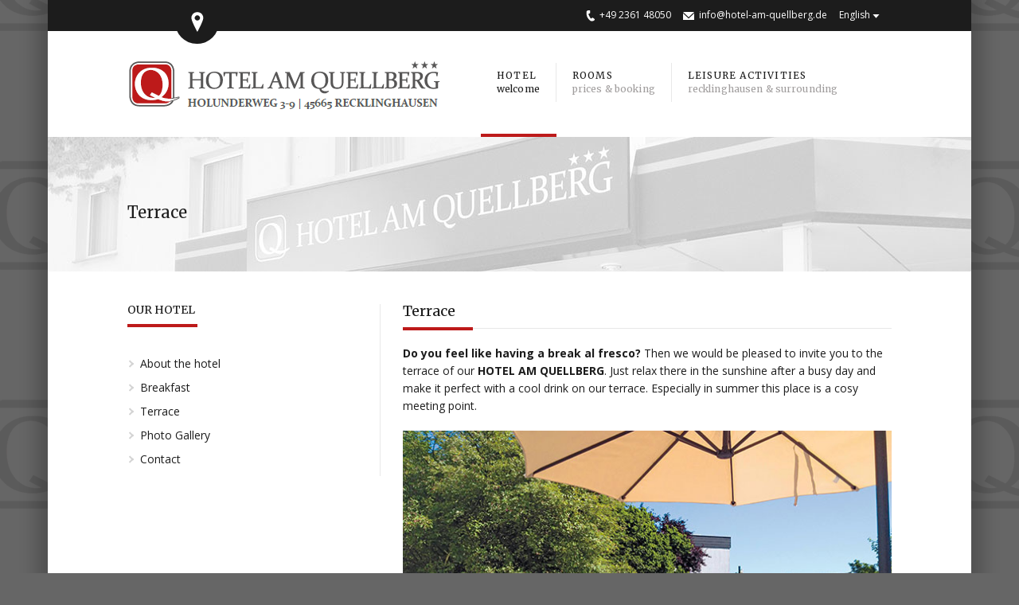

--- FILE ---
content_type: text/html;charset=utf-8
request_url: https://hotel-am-quellberg.de/en/terrace
body_size: 16818
content:
<!DOCTYPE html>
<!--[if lt IE 7]> <html dir="ltr" lang="en-US" class="ie6"> <![endif]-->
<!--[if IE 7]>    <html dir="ltr" lang="en-US" class="ie7"> <![endif]-->
<!--[if IE 8]>    <html dir="ltr" lang="en-US" class="ie8"> <![endif]-->
<!--[if gt IE 8]><!--> <html dir="ltr" lang="en-US"> <!--<![endif]-->

    <!-- BEGIN head -->
    <head>

        <!--Meta Tags-->
        <meta name="viewport" content="width=device-width, initial-scale=1.0">
        <meta http-equiv="Content-Type" content="text/html; charset=UTF-8" />

        <!-- Title -->
        <title>HOTEL AM QUELLBERG</title>

        <!-- Stylesheets -->
        <link rel="stylesheet" href="/css/style.css" type="text/css"  media="all" />
        <link rel="stylesheet" href="/css/creamred.css" type="text/css"  media="all"  />
        <link rel="stylesheet" href="/css/flexslider.css" type="text/css"  media="all" />
        <link rel="stylesheet" href="/css/superfish.css" type="text/css"  media="all" />
        <link rel="stylesheet" href="/css/prettyPhoto.css" type="text/css"  media="all" />
        <link rel="stylesheet" href="/css/responsive.css" type="text/css"  media="all" />
        <link href='https://fonts.googleapis.com/css?family=Open+Sans:400,300,300italic,400italic,600,600italic,700,700italic,800,800italic' rel='stylesheet' type='text/css'>
        <link href='https://fonts.googleapis.com/css?family=Merriweather:400,300,700,900' rel='stylesheet' type='text/css'>

        <!-- Favicon -->
        <link rel="shortcut icon" href="/static/images/favicon_q.ico" type="image/x-icon" />

        <!-- JavaScript (must go in header) -->
        <script type="text/javascript" src="https://maps.google.com/maps/api/js?sensor=false"></script>

        <!-- JavaScript For IE -->

        <!--[if (gte IE 6)&(lte IE 8)]>
                <script type="text/javascript" src="js/selectivizr-min.js"></script>
        <![endif]-->

        <!-- END head -->
    </head>

    <!-- BEGIN body -->
    <body class="loading">


        <!-- BEGIN #background-wrapper -->
        <div id="background-wrapper">

            <!-- BEGIN #wrapper -->
            <div id="wrapper">

                <!-- BEGIN #header-gmap -->
                <div id="header-gmap">

                    <div id="map-canvas"></div>

                    <!-- END #header-gmap -->
                </div>

                <!-- BEGIN #topbar -->
                <div id="topbar">

                    <!-- #topbar-wrapper -->
                    <div id="topbar-wrapper" class="clearfix">

                        <!-- BEGIN .topbar-left -->
                        <div class="topbar-left">

                            <a href="#" class="gmap-button"></a>

                            <!-- END .topbar-left -->
                        </div>

                        <!-- BEGIN .topbar-right -->
                        <div class="topbar-right clearfix">

                            <!--<a href="/buchung" class="button0">Jetzt buchen</a>-->
<!--<ul id="language-selection">
                                <li><a href="/en">English</a>
                                    <ul class="submenu">
                                        <li><a href="/">Deutsch</a></li>
                                    </ul>
                                </li>
                            </ul>
-->

<ul id="language-selection">
                                <li><a href="/en">English</a>
                                    <ul class="submenu">
                                        <li><a href="/">German</a></li>
                                    </ul>
                                </li>
                            </ul>

<ul class="header-contact">
                                <li class="phone_icon">+49 2361 48050</li>
                                <!--<li class="fax_icon">+49 2361 480550</li>-->
                                <li class="email_icon">info@hotel-am-quellberg.de</li>
                            </ul>


                            <!-- END .topbar-right -->
                        </div>

                        <!-- END #topbar-right -->
                    </div>

                    <!-- END #topbar -->
                </div>

                <div role="banner">

                    <!-- BEGIN .content-wrapper -->
                    <div class="content-wrapper clearfix">

                        <!-- BEGIN #logo -->
                        <div id="logo">	
                            <!--<h1><a href="index.html">QUELLBERG</a><span>RECKLINGHAUSEN</span></h1>-->
                            <!-- END #logo -->
                            <a class='default-link' href='/'></a>
                        </div>

                        <!-- .main-navigation -->
                        <nav class="main-navigation">

<ul id="navigation">
                                <li class="current-menu-item current_page_item"><a href="/en"><strong>hotel<span>welcome</span></strong></a>
                                    <ul>
                                        <li><a href="/en/about-the-hotel">About the hotel</a></li>
                                        <li><a href="/en/breakfast">Breakfast</a></li>
                                        <li><a href="/en/terrace">Terrace</a></li>
                                        <li><a href="/en/photo-gallery">Photo Gallery</a></li>
                                        <li><a href="/en/contact">Contact</a></li>
                                    </ul>
                                </li>
                            <li><a href="#"><strong>rooms<span>prices &amp; booking</span></strong></a>
                                    <ul class="sub-menu">
                                        <li><a href="/en/room-rates">Room rates</a></li>
                                        <li><a href="/en/single-room">Single</a></li>
                                        <li><a href="/en/double-room">Double / Twin</a></li>
                                        <li><a href="/en/triple-room">Triple</a></li>
                                    </ul>
                                </li>
                                <li><a href="#"><strong>Leisure Activities<span>Recklinghausen & Surrounding</span></strong></a>
                                    <ul class="sub-menu">
                                        <li><a href="/en/recklinghausen">Recklinghausen</a></li>
                                        <li><a href="/en/ruhrfestspiele">Ruhrfestspiele</a></li>
                                        <li><a href="/en/recklinghausen-illuminated">Recklinghausen illuminated</a></li>
                                        <li><a href="/en/football-and-musicals">Football and Musicals</a></li>
                                    </ul>
                                </li>
                            </ul>

                            <!-- .main-navigation -->
                        </nav>



                        <!-- BEGIN .mobile-menu-wrapper -->
                        <div class="mobile-menu-wrapper clearfix">
                            <div class="mobile-menu-button"></div>
                            <div class="mobile-menu-title">Navigation</div>

                            <!-- mobile-menu-inner -->
<div class="mobile-menu-inner">
                                <ul id="mobile-menu">
                                    <li class="current-menu-item current_page_item"><a href="/en">Hotel</a>
                                        <ul>
                                            <li><a href="/en/about-the-hotel">About the hotel</a></li>
<li><a href="/en/breakfast">Breakfast</a></li>
<li><a href="/en/terrace">Terrace</a></li>
<li><a href="/en/photo-gallery">Photo gallery</a></li>
                                            <li><a href="/en/contact">Contact</a></li>
                                        </ul>
                                    </li>
                                    <li><a href="#">Rooms</a>
                                        <ul class="sub-menu">
<li><a href="/en/room-rates">Room rates</a></li>
                                            <li><a href="/en/single-room">Single</a></li>
                                            <li><a href="/en/double-room">Double / Twin</a></li>
                                            <li><a href="/en/triple-room">Triple room</a></li>
                                                                                    </ul>
                                    </li>
                                    <li><a href="/en/recreation">Leisure Activities</a>
                                        <ul class="sub-menu">
                                            <li><a href="/en/recklinghausen">Recklinghausen</a>
                                            </li>
<li><a href="/en/ruhrfestspiele">Ruhrfestspiele</a>
                                            </li>
<li><a href="/en/recklinghausen-illuminated">Recklinghausen illuminated</a>
                                          </li>
<li><a href="/en/football-and-musicals">Football & Musicals</a>
                                            </li>
                                                                                    </ul>
                                    </li>
                                                                        <!-- END #main-menu -->
                                </ul>
                                <!-- mobile-menu-inner -->
                            </div>

                            <!-- END .mobile-menu-wrapper -->
                        </div>

                        <!-- END .content-wrapper -->
                    </div>

                </div>
                <div id="page-header" style="background:url(/images/demo_image_08.jpg) no-repeat top center;">
                    <h2>Terrace</h2>

                </div>

		<!-- BEGIN .content-wrapper -->
		<div class="content-wrapper clearfix">
			
			<!-- BEGIN .main-content -->
			<div class="main-content right-main-content page-content">
<h3 class="title-style1">Terrace<span class="title-block"></span></h3>

<p><strong>Do you feel like having a break al fresco?</strong> Then we would be pleased to invite you to the terrace of our <strong>HOTEL AM QUELLBERG</strong>. Just relax there in the sunshine after a busy day and make it perfect with a cool drink on our terrace.
Especially in summer this place is a cosy meeting point.</p>

<p><img src="/images/slider_terrasse_2.jpg" alt="" class="image-style1 respond-img" /></p>

			<!-- END .main-content -->	
			</div>
				
			<!-- BEGIN .sidebar -->
			<div class="sidebar left-sidebar">
					
					
				<!-- BEGIN .widget -->
				<div class="widget">
					
<h4 class="title-style3">Our hotel<span class="title-block"></span></h4>
						
<ul>
                        <li><a href="/en/about-the-hotel">About the hotel</a></li>
                        <li><a href="/en/breakfast">Breakfast</a></li>
                        <li><a href="/en/terrace">Terrace</a></li>
                        <li><a href="/en/photo-gallery">Photo Gallery</a></li>
                        <li><a href="/en/contact">Contact</a></li>
                    </ul>
					

				<!-- END .widget -->
				</div>
					
			<!-- END .sidebar -->	
			</div>
				
		<!-- END .content-wrapper -->
		</div>

                <!-- BEGIN #footer -->
                <div id="footer">

                    <!-- BEGIN .content-wrapper -->
                    <div class="content-wrapper clearfix">

                        <!--                         BEGIN .one-fourth 
                                                <div class="one-fourth">
                                                    <h4 class="title-style2">Flickr Stream<span class="title-block"></span></h4>
                                                    <div class="flickr_badge_wrapper clearfix">
                                                        <script type="text/javascript" src="http://www.flickr.com/badge_code_v2.gne?count=6&amp;flickr_display=latest&amp;size=s&amp;layout=x&amp;source=user&amp;user=65744139@N04"></script>
                                                    </div>
                                                     END .one-fourth 
                                                </div>-->

                        <!--                         BEGIN .one-fourth 
                                                <div class="one-fourth">
                                                    <h4 class="title-style2">Latest Tweets<span class="title-block"></span></h4>
                                                    <ul class="twitter-feed">
                                                        <li><a href="#">@Proin</a> imperdiet adipiscing elit ac fermentum nullam et<span>about 6 hours ago</span></li>
                                                        <li><a href="#">@Proin</a> imperdiet adipiscing elit ac fermentum nullam et<span>about 6 hours ago</span></li>
                                                    </ul>
                                                     END .one-fourth 
                                                </div>-->

                        <!--                         BEGIN .one-fourth 
                                                <div class="one-fourth">
                                                    <h4 class="title-style2">Newsletter<span class="title-block"></span></h4>
                                                    <p>Quisque bibendum erat feugiat rhoncus tincidunt ipsum.</p>
                                                    <form action="#" method="post">
                                                        <input class="nsu-field" type="text" name="newsletter_email" value="" />
                                                        <input type="submit" class="button1" name="submit" value="Subscribe" />
                                                    </form>
                                                     END .one-fourth 
                                                </div>
                        
                                                 BEGIN .one-fourth 
                                                <div class="one-fourth last-col">
                                                    <h4 class="title-style2">Social Media<span class="title-block"></span></h4>	
                                                    <ul class="social-icons clearfix">
                                                        <li><a target="_blank" href="#"><span class="facebook-icon"></span></a></li>
                                                        <li><a target="_blank" href="#"><span class="twitter-icon"></span></a></li>
                                                        <li><a target="_blank" href="#"><span class="pinterest-icon"></span></a></li>
                                                        <li><a target="_blank" href="#"><span class="gplus-icon"></span></a></li>
                                                        <li><a target="_blank" href="#"><span class="linkedin-icon"></span></a></li>
                                                    </ul>
                                                     END .one-fourth 
                                                </div>-->

                        <div class="clearboth"></div>

                        <!-- BEGIN #footer-bottom -->
                        <div id="footer-bottom" class="clearfix">

                            <p class="fl">&copy; 2018 HOTEL AM QUELLBERG</p>

                            <nav class="secondary-navigation">
<ul class="fr">
                                    <li><a href="/en/contact">Contact</a><span>|</span></li>
                                    <li><a href="/en/imprint">Imprint</a><span>|</span></li>
                                    <li><a href="/en/dataprivacypolicy">Data privacy policy</a><span>|</span></li>
                                    <li><a href="/en/sitemap">Sitemap</a><span>|</span></li>
                                </ul>

                            </nav>

                            <!-- END #footer-bottom -->
                        </div>

                        <!-- END .content-wrapper -->
                    </div>

                    <!-- END #footer -->
                </div>

                <!-- END #wrapper -->
            </div>

            <!-- END #background-wrapper -->
        </div>


        <!-- JavaScript -->
        <script type="text/javascript" src="/js/jquery-1.8.3.min.js"></script>
        <script type='text/javascript' src='/js/jquery-ui.js'></script>
        <script type="text/javascript" src="/js/superfish.js"></script>
        <script type="text/javascript" src="/js/jquery.flexslider-min.js"></script>
        <script type="text/javascript" src="/js/jquery.prettyPhoto.js"></script>
        <script type="text/javascript" src="/js/gmap.js"></script>
        <script type="text/javascript" src="/js/scripts.js"></script>

        <!-- END body -->
    </body>


--- FILE ---
content_type: text/css;charset=utf-8
request_url: https://hotel-am-quellberg.de/css/style.css
body_size: 55049
content:
/*

Theme Name: Soho Hotel
Theme URI: http://themes.quitenicestuff.com/sohohotel
Description: A Premium HTML Template for Hotels, Hostels, Service Apartments and any other forms of accommodation
Version: 1.0
Author: quitenicestuff
Author URI: http://themeforest.net/user/quitenicestuff
License: GNU General Public License v2.0
License URI: http://www.gnu.org/licenses/gpl-2.0.html

Tags: light, one-column, two-columns, left-sidebar, right-sidebar, custom-colors

*/





/* Style Index * /

1.0 - Global
2.0 - Header
        2.1 - Top Bar
                2.1.1 - Contact
                2.1.2 - Language Selection
                2.1.3 - Google Map
                2.1.4 - Button
3.0 - Navigation
        3.1 - Mobile Menu
4.0 - Slideshows
        4.1 - Text Slideshow
        4.2 - Accommodation Slideshow
5.0 - Typography
        5.1 - Lists
        5.2 - Forms
        5.3 - Buttons
        5.4 - Tables
        5.5 - Alerts & Messages
        5.6 - Other
6.0 - JS Elements
        6.1 - Accordion
        6.2 - Toggle
        6.3 - Tabs
7.0 - Content
        7.1 - Blog / Events
                7.1.1 - Comments
        7.2 - Booking
                7.2.1 - Home / Slider Booking Form
                7.2.2 - Booking Calendar
                7.2.3 - Open Booking Calendar
                7.2.4 - Booking Widget
                7.2.5 - Booking Contact Info
                7.2.6 - Booking Steps
                7.2.7 - Lightbox
        7.3 - Accommodation
                7.3.1 - Accommodation Price Widget
        7.4 - Testimonials
        7.5 - Pagination
8.0 - Columns 
        8.1 - One Half
        8.2 - One Third
        8.3 - One Fourth
9.0 - Widgets
        9.1 - Social Widget
        9.2 - Flickr
        9.3 - Tags
        9.4 - Latest Posts Widget
10.0 - Footer
        10.1 - Footer Bottom
11.0 - IE Fixes





/* 0.0 - Reset by Eric Meyer: http://meyerweb.com/eric/tools/css/reset/ */
html, body, div, span, applet, object, iframe,
h1, h2, h3, h4, h5, h6, p, blockquote, pre,
a, abbr, acronym, address, big, cite, code,
del, dfn, em, img, ins, kbd, q, s, samp,
small, strike, sub, sup, tt, var,
b, u, i, center,
dl, dt, dd, ol, ul, li,
fieldset, form, label, legend,
table, caption, tbody, tfoot, thead, tr, th, td,
article, aside, canvas, details, embed, 
figure, figcaption, footer, header, hgroup, 
menu, nav, output, ruby, section, summary,
time, mark, audio, video {
    margin: 0;
    padding: 0;
    border: 0;
    font-size: 100%;
    font: inherit;
    vertical-align: baseline;
}

/* HTML5 display-role reset for older browsers */
article, aside, details, figcaption, figure, 
footer, header, hgroup, menu, nav, section {
    display: block;
}

body {
    line-height: 1;
}

ol, ul {
    list-style: none;
}

blockquote, q {
    quotes: none;
}

blockquote:before, blockquote:after,
q:before, q:after {
    content: '';
    content: none;
}

table {
    border-spacing: 0;
}

.fl {
    float: left;
}

.fr {
    float: right;
}

.clearfix,
.tagcloud {
    zoom: 1;
}

.clearfix:before, .clearfix:after,
.tagcloud:before, .tagcloud:after {
    content: "";
    display: table;
}

.clearfix:after,
.tagcloud:after {
    clear: both;
}

.clearboth {
    clear: both;
}

/* 1.0 - Global */
body {
    color: #1c1c1c;
}

body, .title-style2, #navigation li li, .blog-entry-inner h4 span, .event-entry-inner h4 span, .widget .latest-posts-list li .lpl-content h6 span, textarea, .datepicker-key {
    font-family: 'Open Sans', sans-serif;
}

h1, h2, h3, h4, h5, h6, #navigation li, .slider-caption p, .room-price-widget .from, .room-price-widget .price, .room-price-widget .price-detail, .step-icon, .step-title, .room-price .price span, .price-details .deposit, .price-details .total, .lightbox-title, table th, .mobile-menu-title {
    font-family: 'Merriweather', serif;
}

#background-wrapper {
    background: url(../images/quellberg_bg.png) fixed center 120px;
}

#wrapper {
    width: 1160px;
    background: #fff;
    margin: 0 auto;
    -moz-box-shadow: 0 0 20px 15px rgba(0, 0, 0, 0.2);
    -webkit-box-shadow: 0 0 20px 15px rgba(0, 0, 0, 0.2);
    box-shadow: 0 0 20px 15px rgba(0, 0, 0, 0.2);

}

#topbar {
    padding: 10px 0;
}


.sticky {
    /* General */
-moz-transform: rotate(5deg);
-ms-transform: rotate(5deg);
-o-transform: rotate(5deg);
-webkit-transform: rotate(5deg);
transform: rotate(5deg);

    position: absolute;

    margin: 0 auto;
    margin-left: 850px;
    margin-top: -730px;

    padding: 8px 15px;
    width: 255px;
    /* Font */
    font-family: 'Merriweather', Arial;
    font-size: 0.9em;
    color: #ffffff;
    /* Border */
    border:10px #E8Ds47 solid;

    border:5px #FFFFFF solid;
border-radius:20px;
-moz-border-radius:20px;
-khtml-border-radius:20px;

    /* Shadow */
    -moz-box-shadow:0px 0px 6px 1px #333333;
    -webkit-box-shadow:0px 0px 6px 1px #333333;
    box-shadow:0px 0px 6px 1px #333333;
    /* Background */
    background: #fefdca; /* Old browsers */
    background: -moz-linear-gradient(top, #bd1a1a 0%, #bd1a1a 100%); /* FF3.6+ */
    background: -webkit-gradient(linear, left top, left bottom, color-stop(0%,#fefdca), color-stop(100%,#f7f381)); /* Chrome,Safari4+ */
    background: -webkit-linear-gradient(top, #bd1a1a 0%,#bd1a1a 100%); /* Chrome10+,Safari5.1+ */
    background: -o-linear-gradient(top, #bd1a1a 0%,#bd1a1a 100%); /* Opera11.10+ */
    background: -ms-linear-gradient(top, #bd1a1a 0%,#bd1a1a 100%); /* IE10+ */
    filter: progid:DXImageTransform.Microsoft.gradient( startColorstr='#bd1a1a', endColorstr='#bd1a1a',GradientType=0 ); /* IE6-9 */
    background: linear-gradient(top, #bd1a1a 0%,#bd1a1a 100%); /* W3C; A catch-all for everything else */
}
 
.sticky ol {
list-style-type:square;
    margin: 12px;
}
 
.sticky p {
    font-family: 'Merriweather', Arial;
    text-align: center;
}


#vorteile-widget {
    background: url(../images/vorteile.png) left center no-repeat;
    left: 380px;
    top: 140px;
    width: 300px;
    height: 265px;
    position: absolute;

-moz-transform: rotate(-15deg);
-ms-transform: rotate(-15deg);
-o-transform: rotate(-15deg);
-webkit-transform: rotate(-15deg);

transform: rotate(-15deg);

}

/* 2.0 - Header */
#logo {
    background: url(../images/logo.png) left center no-repeat;
    position: relative;/* Andy */
    float: left;
    margin: 35px 0;
    width: 444px;
    height: 63px;
}

#logo h1 {
    font-size: 32px;
}

#logo h1 a {
    color: #1c1c1c;
    text-decoration: none;
}

#logo h1 span {
    font-size: 10px;
    color: #a09d9d;
    text-transform: uppercase;
    display: block;
    border-top: #e8e8e8 1px solid;
    width: 180px;
    letter-spacing: 4px;
    margin: 7px 0 0 0;
    padding: 10px 0 0 0;
}

.content-wrapper {
    width: 960px;
    margin: 0 auto;
}

/* 2.1 - Top Bar */
#topbar {
    color: #fff;
    font-size: 12px;
    height:19px;
}

#topbar a {
    color: #fff;
    text-decoration: none;
}

#topbar-wrapper {
    width: 960px;
    margin: 0 auto;
}

#topbar li {
    float: left;
    margin: 0 15px 0 0;
    min-height: 14px;
}

.topbar-left {
    width: 180px;
    position: relative;
}

/* 2.1.1 - Contact */
.topbar-right .header-contact {
    float: right;
    margin: 3px 0 0 0;
}

.phone_icon {
    background: url(../images/phone_icon.png) left center no-repeat;
    padding: 0 0 0 17px;
}

.email_icon {
    background: url(../images/email_icon.png) left center no-repeat;
    padding: 0 0 0 20px;
}

.fax_icon {
    background: url(../images/fax_icon.png) left center no-repeat;
    padding: 0 0 0 20px;
}

.topbar-right {
    float: right;
    width: 50%;
}

/* 2.1.2 - Language Selection */
#language-selection {
    float: right;
    margin: 3px 0 0 0 !important;
}

#language-selection li li a {
    border-bottom: 1px solid;
    padding: 10px;
    display: block;
}

#language-selection li a.sf-with-ul {
    padding-right: 12px ;
}

#language-selection li a.sf-with-ul:after {
    content: '';
    position: absolute;
    top: 33%;
    right: 0em;
    height: 5px;
    width: 20px;
    background: url(../images/arrows1.png) no-repeat 10px -2px;
}

#language-selection li li a.sf-with-ul:after {
    top: 29%;
    background: url(../images/arrows1.png) no-repeat -86px 2px;
    height: 10px;
}

/* 2.1.3 - Google Map */
#header-gmap {
    display: none;
}

#map-canvas {
    width: 100%;
    height: 400px;
    background: #fff;
}

.gmap-button {
    width: 55px;
    height: 55px;
    background-image: url(../images/map_icon.png);
    background-repeat: no-repeat;
    background-position: -6px -3px;
    -webkit-border-radius: 99%; 
    -moz-border-radius: 99%;
    -o-border-radius: 99%;
    border-radius: 99%;
    position: absolute;
    top: -10px;
    left: 60px;
    -webkit-transition: all 0.2s ease-in-out;
    -moz-transition: all 0.2s ease-in-out;
    -o-transition: all 0.2s ease-in-out;
    -ms-transition: all 0.2s ease-in-out;
    transition: all 0.2s ease-in-out;
    outline: none;
}

.gmap-button:hover,
.gmap-button-hover {
    background-image: url(../images/map_icon.png);
    background-repeat: no-repeat;
    background-position: -6px -47px;
}

/* 2.1.4 - Button */
.topbar-right .button0 {
    float: right;
}

a.button0 {
    color: #fff;
    text-decoration: none;
    font-weight: 600;
    padding: 3px 8px;
    line-height: 1.1;
}

a.button0:hover {
    background: #fff;
    color: #1c1c1c !important;
}

/* 3.0 - Navigation */
.main-navigation select {
    display: none;
    float: right;
    margin: 50px 0 0 0;
}

#navigation {
    float: left;
}

#navigation li {
    float: left;
    font-size: 12px;
    text-transform: uppercase;
    letter-spacing: 0.1em;
    display: block;
}

#navigation li strong {
    font-weight: 400;
    border-right: #e8e8e8 1px solid;
    display: block;
    padding: 10px 20px;
}

#navigation li a {
    padding: 40px 0;
    color: #1c1c1c;
    text-decoration: none;
    display: block;
}

#navigation li:last-child strong {
    border-right: none;
}

#navigation li span {
    display: block;
    color: #a09d9d;
    text-transform: lowercase;
    letter-spacing: 0.01em;
    margin: 5px 0 0 0;
}

#navigation li a:hover span,
#navigation li:hover span,
#navigation li.current-menu-item a span {
    color: #1c1c1c;
}

#navigation li li.current-menu-item,
#navigation li li.current_page_item,
#navigation li li:hover {
    border-bottom: none;
}

#navigation li li,
#navigation li li:hover {
    text-transform: none;
    letter-spacing: 0;
    border-bottom: #e8e8e8 1px solid;
}

#navigation li li a.sf-with-ul:after {
    background: url(../images/arrows2.png) no-repeat;
    width: 8px;
    height: 8px;
    content: '';
    position: absolute;
    top: 36%;
    right: 1em;
}

#navigation li li a {
    padding: 15px 20px;
    background: #fff;
    font-size: 13px;
}

#navigation li li a:hover {
    background: #fafafa;
}

#navigation .current-menu-item,
#navigation .current_page_item,
#navigation li:hover {
    border-bottom: 4px solid;
}

#navigation li ul {
    box-shadow: 0 0 4px rgba(136, 136, 136, 0.6);
}

/* 3.1 - Mobile Menu */
.mobile-menu-wrapper {
    float: right;
    margin: 38px 0 0 0;
    position: relative;
    display: none;
}

.mobile-menu-button {
    background-image: url(../images/mobile-menu.png);
    background-repeat: no-repeat;
    background-position: center;
    width: 55px;
    height: 55px;
    float: left;
    margin: 0 1px 0 0;
}

.mobile-menu-title {
    color: #fff;
    width: 200px;
    height: 34px;
    padding: 21px 0 0 0;
    float: left;
    font-size: 14px;
    text-indent: 20px;
}

.mobile-menu-button:hover {
    cursor: pointer;
}

.mobile-menu-inner {
    width: 256px;
    height: 300px;
    overflow: scroll;
    position: absolute;
    top: 55px;
    z-index: 99;
    display: none;
    padding: 0 0 30px 0;
    margin: 1px 0 0 0;
}

#mobile-menu {
    width: 82%;
    padding: 2px 15px 10px 15px !important;	
}

#mobile-menu li {
    border-top: #313335 1px solid;
    font-size: 14px;
}

#mobile-menu li li {
    margin: 0 0 0 10px;
}

#mobile-menu li li li {
    margin: 0 0 0 20px;
}

#mobile-menu li a {
    color: #9da0a4;
    line-height: 2.5em;
    text-decoration: none;
    display: block;
}

#mobile-menu li a:hover {
    color: #fff;
}

#mobile-menu li.current_page_item a {
    color: #fff;
}

#mobile-menu li.current_page_item ul li a {
    color: #9da0a4;
}

#mobile-menu li.current_page_item ul li a:hover {
    color: #fff;
}

/* 4.0 - Slideshows */
#slider {
    margin: 0 0 85px 0;
    position: relative;
}

#slider-full {
    position: relative;
}

.loading .slider {
    background: url(../images/loader_01.gif) center no-repeat #fbfbfb !important;
}

.slider {
    position: relative;
    min-height: 400px;
}

.slider-caption-wrapper {
    position: absolute;
    top: 36%;
    width: 1160px;
}

.slider-caption p {
    margin: 0 auto 4px auto;
    text-align: center;
    padding: 6px 15px;
}

.slider-caption p.colour-caption {
    color: #fff;
    display: table;
}

.slider-caption p.dark-caption {
    color: #fff;
    display: table;
}

.slider .flex-direction-nav .flex-prev, 
.slider .flex-direction-nav .flex-next {
    position: absolute;
    top: 39%;
    text-indent: -9999px;
}

.slider .flex-direction-nav .flex-prev {
    left: 30px;
    width: 55px;
    height: 55px;
    background: url(../images/left-arrow.png) center no-repeat;
    -webkit-border-radius: 99%; 
    -moz-border-radius: 99%;
    -o-border-radius: 99%;
    border-radius: 99%;
}

.slider .flex-direction-nav .flex-next {
    right: 30px;
    width: 55px;
    height: 55px;
    background: url(../images/right-arrow.png) center no-repeat;
    -webkit-border-radius: 99%; 
    -moz-border-radius: 99%;
    -o-border-radius: 99%;
    border-radius: 99%;
}

.medium-caption {
    font-size: 22px;
}

.large-caption {
    font-size: 26px;
}

/* 4.1 - Text Slideshow */
.text-slider {
    position: relative;
}

.text-slider .flex-direction-nav .flex-prev, 
.text-slider .flex-direction-nav .flex-next {
    position: absolute;
    top: -68px;
    right: 0px;
    text-indent: -9999px;
}

.text-slider .flex-direction-nav .flex-prev {
    right: 34px;
    width: 27px;
    height: 27px;
    background: url(../images/left-arrow2.png) center no-repeat;
    -webkit-border-radius: 99%; 
    -moz-border-radius: 99%;
    -o-border-radius: 99%;
    border-radius: 99%;
    border: #e3e3e3 1px solid;
}

.text-slider .flex-direction-nav .flex-next {
    right: 0px;
    width: 27px;
    height: 27px;
    background: url(../images/right-arrow2.png) center no-repeat;
    -webkit-border-radius: 99%; 
    -moz-border-radius: 99%;
    -o-border-radius: 99%;
    border-radius: 99%;
    border: #e3e3e3 1px solid;
}

.dark-wrapper .text-slider .flex-direction-nav .flex-prev {
    background: url(../images/left-arrow3.png) #fff center no-repeat;
    border: none;
}

.dark-wrapper .text-slider .flex-direction-nav .flex-next {
    background: url(../images/right-arrow3.png) #fff center no-repeat;
    border: none;
}

.text-slider ul li {
    background: #fff;
}

.loading .text-slider ul li {
    display: none;
}

.loading .text-slider {
    background: url(../images/loader_02.gif) center no-repeat #fff;
    min-height: 100px;
}

.loading .dark-wrapper .text-slider {
    background: url(../images/loader_03.gif) center no-repeat #1c1c1c;
    min-height: 100px;
}

/* 4.2 - Accommodation Slideshow */
.accommodation-slider {
    margin: 0 0 30px 0;
    min-height: 200px
}

.accommodation-slider .flex-direction-nav .flex-prev, 
.accommodation-slider .flex-direction-nav .flex-next {
    top: 44%;
}

/* 5.0 - Typography */
.page-content h1 {
    font-size: 30px;
    margin: 0 0 20px 0;
}

.page-content h2 {
    font-size: 24px;
    margin: 0 0 15px 0;
}

.page-content h3 {
    font-size: 18px;
    margin: 0 0 20px 0;
}

.page-content h4 {
    font-size: 16px;
    margin: 0 0 15px 0;
}

.page-content h5 {
    font-size: 16px;
    text-transform: uppercase;
    margin: 0 0 15px 0;
}

.page-content h6 {
    font-size: 14px;
    text-transform: uppercase;
    margin: 0 0 10px 0;
}

p {
    font-size: 14px;
    line-height: 160%;
    margin: 0 0 20px 0;
}

blockquote {
    color: #aeaeae;
    font-size: 15px;
    font-style: italic;
    border-left: 5px solid;
    padding: 20px;
    margin: 0 0 20px 20px;
}

blockquote p {
    margin: 0;
}

.dropcap {
    font-size: 30px;
    line-height: 1.2;
    display: block;
    float: left;
    margin: 0 10px 0 0;
}

.title-style1 {
    border-bottom: #e8e8e8 1px solid;
    position: relative;
    padding: 0 0 12px 0;
    margin: 0 0 30px 0;
}

.title-style1 a {
    color: #1c1c1c;
    text-decoration: none;
}

.dark-wrapper .title-style1 {
    border-bottom: 1px solid;
    color: #fff;
}

.title-style2 {
    position: relative;
    padding: 0 0 12px 0;
    margin: 0 0 30px 0;
    font-size: 12px;
    text-transform: uppercase;
    font-weight: 600;
}

.title-style3 {
    position: relative;
    padding: 0 0 12px 0;
    margin: 0 0 40px 0 !important;
    font-size: 14px !important;
    text-transform: uppercase;
}

.title-style4 {
    position: relative;
    padding: 0 0 12px 0;
    margin: 0 0 30px 0;
    font-size: 14px;
    color: #fff;
}

#footer .title-style2 {
    color: #fff;
}

.title-block {
    width: 88px;
    height: 4px;
    display: block;
    position: absolute;
    left: 0;
    bottom: -3px;
}

/* 5.1 - Lists */
.sidebar ul {
    font-size: 14px;
    margin: 0 0 0 16px;
}

.page-content ul, .list-style1, .list-style2, .list-style3, .list-style4 {
    margin: 0 0 30px 16px;
    font-size: 14px;
}

.page-content li, .sidebar li, .list-style1 li, .list-style2 li, .list-style3 li, .list-style4 li {
    margin: 0 0 12px 0;
    line-height: 130%;
}

.list-style1 li {
    list-style-image: url(../images/list1.png);
    list-style-position: outside;
}

.list-style2 li,
.sidebar li,
.page-content li {
    list-style-image: url(../images/list2.png);
    list-style-position: outside;
}

.list-style3 li {
    list-style-image: url(../images/list3.png);
    list-style-position: outside;
}

.list-style4 li {
    list-style-image: url(../images/list4.png);
    list-style-position: outside;
}

.sidebar li a {
    color: #1c1c1c;
    text-decoration: none;
}

.sidebar li a:hover {
    text-decoration: underline;
}

.page-content ol li {
    list-style: decimal;
    font-size: 14px;
    line-height: 160%;
    margin: 0 0 10px 0;
}

.page-content ol {
    margin: 0 0 0 24px;
}

.page-content ol ol {
    margin: 10px 0 0 15px;
}

.page-content ol ol li {
    list-style: lower-latin;
}

.line-list li {
    border-bottom: #e8e8e8 1px solid;
}

.line-list li a {
    text-decoration: none;
}

.line-list li:last-child {
    border-bottom: none;
}

.no-style-list li strong {
    font-weight: normal;
    color: #a09d9d;
}

/* 5.2 - Forms */
.page-content input[type="text"],
.page-content input[type="email"],
.page-content input[type="url"], 
.page-content input[type="number"], 
.page-content input[type="tel"],
.page-content input[type="date"], 
.page-content input[type="file"] {
    width: 50%;
    margin: 0 0 20px 0;
    border: #e8e8e8 1px solid;
}

.page-content textarea {
    width: 95%;
    margin: 0 0 20px 0;
    border: #e8e8e8 1px solid;
    padding: 10px 9px;
    font-size: 12px;
}

.page-content label,
.booking-side label,
.booking-main label,
.datepicker-key {
    color: #1c1c1c;
    font-size: 12px;
    font-weight: 600;
    display: block;
    margin: 0 0 10px 0;
}

.page-content label span {
    color: #c3512f;
}

input[type="text"] {
    padding: 10px 9px;
    width: 94%;
    border: none;
    margin: 0 0 15px 0;
    -webkit-appearance: none;
}

input[type="submit"] {
    font-weight: 400;
    padding: 9px 10px;
    -webkit-appearance: none;
}

/* 5.3 - Buttons */
.button1 {
    background: transparent;
    border: #e3e3e3 1px solid;
    padding: 10px 15px;
    font-size: 12px;
    font-weight: 600;
    display: block;
    float: left;
    line-height: 1;
    text-decoration: none;
    cursor: pointer;
}

.page-content a.button1,
a.button1 {
    color: #1c1c1c;
}

.page-content a.button1:hover,
.page-content a.button4:hover,
.page-content a.button5:hover,
a.button1:hover,
a.button4:hover,
a.button5:hover {
    border: 1px solid;
    color: #fff;
}

.button2 {
    border: 1px solid;
    padding: 10px 15px;
    font-size: 12px !important;
    font-weight: 600;
    display: block;
    float: left;
    line-height: 1;
    text-decoration: none;
    cursor: pointer;
}

.page-content a.button2,
a.button2,
.button2 {
    color: #fff;
}

.button3 {
    border: 1px solid;
    color: #fff;
    padding: 12px 15px;
    font-size: 14px;
    font-weight: 400;
    display: block;
    float: left;
    line-height: 1;
    text-decoration: none;
    cursor: pointer;
}

.button4 {
    border: #e8e8e8 1px solid;
    color: #1c1c1c;
    padding: 12px 15px;
    font-size: 14px;
    font-weight: 400;
    display: block;
    float: left;
    line-height: 1;
    text-decoration: none;
    cursor: pointer;
}

.button5 {
    border: #e8e8e8 1px solid;
    color: #1c1c1c;
    font-size: 18px;
    font-weight: 600;
    padding: 12px 18px;
    display: block;
    float: left;
    line-height: 1;
    text-decoration: none;
    cursor: pointer;
}

.button6 {
    border: 1px solid;
    color: #fff;
    font-size: 18px;
    font-weight: 600;
    padding: 12px 18px;
    display: block;
    float: left;
    line-height: 1;
    text-decoration: none;
    cursor: pointer;
}

.rounded-button {
    -webkit-border-radius: 30px; 
    -moz-border-radius: 30px;
    -o-border-radius: 30px;
    border-radius: 30px;
}

#footer .button1 {
    border: 1px solid;
    color: #fff;
}

#footer .button1:hover {
    background: #fff;
    border: #fff 1px solid;
    color: #1c1c1c;
}

/* 5.4 - Tables */
.page-content table {
    width: 100%;
    margin: 0 0 30px 0;
    font-size: 14px;
    color: #1c1c1c;
}

.page-content table strong {
    color: #a09d9d;
    font-weight: normal;
}

.page-content table th {
    color: #fff;
    border-bottom: #e9e9e9 1px solid;
    text-align: left;
    vertical-align: top;
}

.page-content table td {
    border-right: #e9e9e9 1px solid;
    border-bottom: #e9e9e9 1px solid;
    text-align: left;
    vertical-align: top;
}

.page-content table tr td:last-child {
    border-right: none;
}

.page-content table th {
    padding: 14px 20px 14px 20px;
    font-size: 14px;
    font-weight: 400;
}

.page-content table td {
    padding: 9px 20px;
    line-height: 160%;
}

.page-content table tr {
    background: #fff;
}

.page-content table tr:nth-child(2n) {
    background: #f8f8f8;
}

/* 5.5 - Alerts & Messages */
.msg {
    padding: 9px 10px 9px 20px;
    margin: 0 0 15px 0;
}

.msg p, .blog-content .msg p {
    margin: 0 !important;
}

.default {
    background: #fff;
    color: #1c1c1c;
    border: #dee0e0 1px solid;
}

.default a {
    color: #1c1c1c;
    text-decoration: underline;
}

.notice {
    background: #fff5af;
    color: #b3a437;
}

.notice a {
    color: #b3a437;
    text-decoration: underline;
}

.success {
    background: #dff7ca;
    color: #64ae23;
}

.success a {
    color: #64ae23;
    text-decoration: underline;
}

.fail {
    background: #ffe2e1;
    color: #c83f39;
}

.fail a {
    color: #c83f39;
    text-decoration: underline;
}

/* 5.6 - Other */
.space1 {
    border: none;
    margin: 40px 0 0 0;
    display: block;
}

.space2 {
    border-top: #e8e8e8 1px solid;
    border-bottom: none;
    border-left: none;
    border-right: none;
    margin: 0 0 40px 0;
    display: block;
}

.space3 {
    border-top: #e8e8e8 1px solid;
    border-bottom: none;
    border-left: none;
    border-right: none;
    margin: 10px 0 60px 0;
    display: block;
}

.space4 {
    border: none;
    margin: 50px 0 0 0;
    display: block;
}

.space5 {
    border: none;
    margin: 50px 0 0 0;
    display: block;
}

.space6 {
    border-top: #e8e8e8 1px solid;
    border-bottom: none;
    border-left: none;
    border-right: none;
    margin: 0 0 40px 0;
    clear: both;
    display: block;
}

.space7 {
    border-top: 1px solid;
    border-bottom: none;
    border-left: none;
    border-right: none;
    margin: 0 0 20px 0;
    clear: both;
    display: block;
}

.space8 {
    border-top: 1px solid;
    border-bottom: none;
    border-left: none;
    border-right: none;
    margin: 20px 0 20px 0;
    clear: both;
    display: block;
}

.space9 {
    border: none;
    margin: 0 0 30px 0;
    clear: both;
    display: block;
}

.space10 {
    border: none;
    clear: both;
    display: block;
    height: 10px;
}

.respond-img {
    max-width: 100%;
}

.image-style1 {
    margin: 0 0 15px 0;
}

/* 6.0 - JS Elements */

/* 6.1 - Accordion */
.accordion h4 {
    font-size: 14px !important;
    font-weight: 400;
    border-top: #e5e5e5 1px solid;
    border-left: none;
    border-right: none;
    margin: 0 0 0 0 !important;
    padding: 30px 0 30px 55px;
    cursor: pointer;
    line-height: 160%;
    outline: none;
}

.accordion {
    border-bottom: #e5e5e5 1px solid;
    margin: 0 0 30px 0;
    line-height: 160%;
    display: block;
    font-size: 14px;
}

.accordion .ui-widget-content {
    border: none;
}

.accordion .ui-accordion-content {
    padding: 0 0 20px 55px;
}

.accordion h4, .toggle .title {
    background: url(../images/toggle_plus.png) no-repeat 20px center !important;
}

.accordion h4:hover {
    background: url(../images/toggle_plus.png) #fff no-repeat 20px center !important;
}

.accordion h4.ui-state-active, .toggle .active {
    background: url(../images/toggle_minus.png) no-repeat 20px center !important;
}

/* 6.2 - Toggle */
.toggle {
    border: #e5e5e5 1px solid;
    margin: 0 0 20px 0;
    background: #fff;
    font-size: 14px;
}

.toggle h4 {
    margin: 0 0 0 0 !important;
    line-height: 160%;
    font-size: 14px !important;
    font-weight: 400;
}

.toggle .title {
    margin: 0 0 0 0;
    padding: 20px 0 20px 55px;
    cursor: pointer;
}

.toggle .inner {
    margin: 0 20px 30px 55px !important;
    line-height: 160%;
}

/* 6.3 - Tabs */
#tabs .nav {
    margin: 0;
}

#tabs .nav li {
    list-style: none;
    padding: 0;
}

#tabs .nav li a {
    color: #1c1c1c;
    outline: none;
}

#tabs .nav li a:hover {
    text-decoration: none;
}

.ui-tabs { 
    position: relative; 
    padding: .2em; 
    zoom: 1;
    margin: 0 0 30px 0;
}

.ui-tabs .ui-tabs-nav { 
    margin: 0;
    position: relative;
    top: 0px;
}

.ui-tabs .ui-tabs-nav li { 
    list-style: none; 
    float: left; 
    position: relative; 
    top: 1px; 
    border-bottom: #e5e5e5 1px solid; 
    padding: 0; 
    white-space: nowrap;
    font-size: 14px;
}

.ui-tabs .ui-tabs-nav li:first-child a {
    border-left: #e8e8e8 1px solid;
}

.ui-tabs .ui-tabs-nav li a { 
    float: left; 
    padding: 12px 20px 12px 20px; 
    text-decoration: none;
    border-right: #e8e8e8 1px solid;
}

.ui-tabs .ui-tabs-nav li {
    border-top: #e8e8e8 4px solid;
    border-bottom: #e8e8e8 1px solid;
    background: #fff;
    margin: 0 !important;
}

.ui-tabs .ui-tabs-nav li:last-child {
    background: #fff;
}

.ui-tabs .ui-tabs-nav li.ui-state-active {
    border-top: 4px solid;
    margin-bottom: 0;
    border-bottom: #fff 1px solid !important;
}

.ui-tabs .ui-tabs-nav li.ui-tabs-selected a, .ui-tabs .ui-tabs-nav li.ui-state-disabled a, .ui-tabs .ui-tabs-nav li.ui-state-processing a { 
    cursor: text;
}
.ui-tabs .ui-tabs-nav li a, .ui-tabs.ui-tabs-collapsible .ui-tabs-nav li.ui-tabs-selected a { 
    cursor: pointer;
}

.ui-tabs .ui-tabs-panel { 
    display: block;
    border-top: #e8e8e8 1px solid;
    padding: 20px 20px 20px 20px;
    background: #fff;
}

.ui-tabs .ui-tabs-hide { 
    display: none !important;
}

/* 7.0 - Content */
#page-header {
    padding: 85px 0 0 0;
    height: 85px;
    margin: 0 0 40px 0;
}

#page-header h2 {
    font-size: 20px;
    width: 960px;
    margin: 0 auto;
    display: block;
}

.main-content {
    width: 64%;
    float: left;
}

.full-width {
    float: none;
    width: 100%;
}

.sidebar {
    width: 30%;
    float: right;
    border-left: #e8e8e8 1px solid;
    padding: 0 0 0 3%;
}

.left-sidebar {
    float: left;
    border-right: #e8e8e8 1px solid;
    border-left: none;
    padding: 0 3% 0 0;
}

.widget-reservation-box {
    border-bottom: 5px solid;
    padding: 30px;
}

.widget {
    border-bottom: #e8e8e8 1px solid;
    padding: 0 0 30px 0;
    margin: 0 0 30px 0;
}

.dark-wrapper {
    padding: 40px 0;
}

.gallery-preview {
    margin: 0 2px 5px 0;
}

/* 7.1 - Blog / Events */
.blog-preview p,
.event-preview p {
    margin: 0;
}

.blog-image-thumb {
    width: 22%;
    max-width: 99px;
    float: left;
}

.blog-entry-inner {
    width: 74%;
    float: right;
}

.event-entry-inner {
    width: 85%;
    float: right;
}

.blog-entry-inner h4,
.event-entry-inner h4 {
    font-size: 14px;
}

.dark-wrapper .blog-entry-inner h4 a,
.dark-wrapper .event-entry-inner h4 a {
    color: #fff;
}

.blog-entry-inner h4 a,
.event-entry-inner h4 a {
    color: #1c1c1c;
    text-decoration: none;
}

.blog-entry-inner h4 span,
.event-entry-inner h4 span {
    color: #a09d9d;
    display: block;
    font-size: 13px;
    border-top: #e8e8e8 1px solid;
    border-bottom: #e8e8e8 1px solid;
    margin: 15px 0;
    padding: 10px 0;
    line-height: 130%;
}

.dark-wrapper .blog-entry-inner h4 span,
.dark-wrapper .event-entry-inner h4 span {
    border-top: 1px solid;
    border-bottom: 1px solid;
}

.event-entry-inner h4 span i {
    color: #1c1c1c;
}

.blog-entry-inner h4 span a,
.event-entry-inner h4 span a {
    color: #1c1c1c;
}

.dark-wrapper .event-entry-inner h4 span i {
    color: #fff;
}

.dark-wrapper .blog-entry-inner h4 span a,
.dark-wrapper .event-entry-inner h4 span a {
    color: #fff;
}

.dark-wrapper .blog-preview p, .dark-wrapper .event-preview p {
    color: #fff;
}

.blog-entry-inner h4 span a:hover,
.event-entry-inner h4 span a:hover {
    text-decoration: underline;
}

.event-date-wrapper {
    width: 11%;
    float: left;
}

.event-month {
    color: #fff;
    font-size: 13px;
    text-transform: uppercase;
    text-align: center;
    padding: 5px 0;
}

.event-day {
    background: #fff;
    border-left: #e8e8e8 1px solid;
    border-right: #e8e8e8 1px solid;
    border-bottom: #e8e8e8 1px solid;
    font-size: 24px;
    text-align: center;
    padding: 5px 0;
}

.blog-image,
.event-image {
    margin: 0 0 25px 0;
}

.blog-title,
.event-title {
    margin: 0 0 25px 0;
    font-size: 18px;
}

.blog-title a,
.event-title a {
    color: #1c1c1c;
    text-decoration: none;
}

.blog-title a:hover,
.event-title a:hover {
    text-decoration: underline;
}

.blog-image,
.event-image {
    max-width: 100%;
}

.blog-meta,
.event-meta {
    border-top: #e8e8e8 1px solid;
    border-bottom: #e8e8e8 1px solid;
    padding: 12px 0;
    margin: 0 0 25px 0;
    font-size: 13px;
    color: #a09d9d;
}

.blog-meta a,
.event-meta a {
    color: #1c1c1c;
    text-decoration: none;
}

.event-meta i {
    color: #1c1c1c;
}

.blog-meta a:hover,
.event-meta a:hover {
    text-decoration: underline;
}

.blog-entry,
.event-entry {
    margin: 0 0 60px 0;
}

.event-inner-wrapper {
    float: right;
    width: 87%;
}

.event-entry .event-date-wrapper {
    width: 9%;
}

/* 7.1.1 - Comments */
.comment-image {
    width: 65px;
    height: 65px;
    background: #f2f2f2;
}

.comment-info {
    color: #1c1c1c;
    font-weight: 700;
    margin: 0 0 10px 0;
}

.comment-text {
    line-height: 160%;
    margin: 0 0 10px 0;
}

.comment-info span {
    font-weight: 400;
}

.comment-info span,
.comment-info span a {
    color: #989898;
}

.comment-left {
    float: left;
}

.comment-right {
    float: right;
    width: 85%;
    padding: 0 0 5px 0;
    margin: 0 0 25px 0;
    border-bottom: #e8e8e8 1px solid;
}

.comment-entry {
    clear: both;
}

.comments {
    margin: 0 0 40px 0 !important;
}

.comments ul {
    margin: 0 !important;
}

.comments li {
    list-style: none !important;
    border-bottom: none;
    margin: 0 !important;
}

.comments li li {
    margin: 0 0 0 40px !important;
}

.comments li:last-child .comment-right {
    background: none;
}

.comments li li:last-child .comment-right {
    background: url(images/dot_border_h.png) repeat-x bottom left;
}

.comments li li {
    margin: 0 0 0 40px;
}

.reply a {
    color: #1c1c1c !important;
    text-decoration: underline;
}

/* 7.2 - Booking */
.booking-side-wrapper {
    width: 35%;
    float: left;
    color: #fff;
}

.booking-side {
    border-bottom: 5px solid;
    padding: 30px;
}

.booking-main-wrapper {
    width: 63%;
    float: right;
}

.booking-main {
    border-bottom: 5px solid;
    padding: 30px;
}

.booking-side-wrapper label {
    color: #fff;
}

.datepicker-key {
    color: #fff;
    font-size: 12px;
    margin: 30px 0 0 0;
}

.key-unavailable-icon {
    width: 10px;
    height: 10px;
    float: left;
}

.key-unavailable-text,
.key-available-text,
.key-selected-text {
    float: left;
    margin: 0 15px 0 5px;
}

.key-unavailable-icon,
.key-available-icon,
.key-selected-icon {
    width: 10px;
    height: 10px;
    float: left;
    margin: 2px 0 0 0;
}

.booking-side .select-wrapper {
    width: 276px;
}

.booking-side .one-third-form .select-wrapper {
    width: 100%;
}

.booking-side .one-third-form .select-wrapper select {
    width: 135%;
    background-position: 62% center;
}

.key-unavailable-wrapper,
.key-available-wrapper,
.key-selected-wrapper {
    float: left;
}

.right-main-content {
    float: right;
}

.dark-notice {
    color: #fff;
    padding: 10px 15px;
    margin: 0 0 30px 0;
    text-align: center;
}

.dark-notice p {
    margin: 0;
}

.calendar-notice {
    display: none;
}

.label {
    float: left;
    font-size: 12px;
    font-weight: 600;
    padding: 30px 25px 0 0;
    margin: 0;
}

.booking-side ul li {
    border-bottom: 1px solid;
    font-size: 14px;
    padding: 0 0 14px 0;
    margin: 0 0 14px 0;
    line-height: 130%;
}

.booking-side ul {
    margin: 0 0 25px 0;
}

.room-list-wrapper .room-item {
    margin: 0 0 20px 0;
    padding: 20px 0 0 0;
    border-top: 1px solid;
}

.room-list-wrapper .room-item:last-child {
    margin: 0;
}

.room-list-wrapper h5 {
    color: #fff;
    font-size: 14px;
    margin: 0 0 20px 0;
}

.room-list-left {
    float: left;
    width: 24%;
}

.room-list-left img {
    width: 100%;
}

.room-list-right {
    float: right;
    width: 72%;
}

.room-list-right .room-meta li {
    color: #fff;
    font-size: 14px;
    margin: 0 0 8px 0;
}

.room-list-right .room-meta {
    float: left;
}

.room-price {
    float: right;
}

.room-price {
    color: #fff;
}

.room-price .price {
    margin: 0 0 5px 0;
}

.room-price .price span {
    color: #fff;
}

.room-list-right .button2 {
    margin: 0 10px 0 0;
}

.room-meta ul {
    margin: 0 0 20px 0;
}

.room-list-right .price-breakdown {
    text-align: right;
}

.price-breakdown {
    font-size: 12px;
}

.price-breakdown a {
    color: #fff;
    text-decoration: none;
    background: url(../images/arrows4.png) no-repeat right center;
    padding: 0 10px 0 0;
}

.price-details {
    border: 1px solid;
    margin: 40px 0 0 0;
}

.price-details .price,
.price-details .total-price {
    font-size: 36px;
    width: 100%;
    text-align: center;
}

.price-details .price {
    margin: 20px 0 30px 0;
}

.price-details .total-price {
    margin: 20px 0 10px 0;
}

.price-details .deposit {
    width: 170px;
    margin: -13px auto 0 auto;
    text-align: center;
}

.price-details .total {
    width: 100px;
    margin: -19px auto 0 auto;
    text-align: center;
}

.price-details .total-line {
    border: none;
    height: 1px;
}

.price-details .price-breakdown {
    text-align: center;
    border-top: 1px solid;
    width: 140px;
    margin: 0 auto 10px auto;
    padding: 6px 0;
}

.input-left {
    float: left;
    width: 48%;
}

.input-right {
    float: right;
    width: 48%;
}

.booking-main label {
    color: #fff;
}

.booking-main input[type="text"] {
    margin: 0 0 20px 0;
    color: #d3d3d3;
    font-size: 12px;
}

.booking-main textarea {
    width: 97%;
    padding: 10px 9px;
    margin: 0 0 30px 0;
    font-size: 12px;
    color: #d3d3d3;
    border: none;
    font-size: 12px;
}

.booking-main {
    color: #fff;
}

.booking-main .terms {
    font-size: 12px;
}

.booking-main .terms a {
    color: #fff;
}

.booking-main .payment-image {
    margin: 10px 0 10px 0;
}

.booking-main input[type="submit"] {
    color: #fff;
    font-size: 14px;
    border: none;
    text-align: center;
    cursor: pointer;
}

.book-deposit {
    width: 199px;
}

.price-breakdown-display {
    font-size: 12px;
    text-align: center;
    line-height: 2em;
}

.price-breakdown-display {
    display: none;
}

.price-breakdown-display-open {
    display: block;
}

.price-breakdown-open {
    border-bottom: 1px solid;
}

.price-breakdown a {
    outline: none;
}

.hide {
    display: none;
}

/* 7.2.1 - Home / Slider Booking Form */
#slider .home-reservation-box {
    width: 900px;
    padding: 30px;
    margin: 0 auto;
    position: absolute;
    bottom: -45px;
    left: 100px;
    border-bottom: 5px solid;
}

#slider-full .home-reservation-box {
    width: 900px;
    padding: 30px;
    margin: 0 auto;
    position: absolute;
    bottom: 40px;
    left: 100px;
    border-bottom: 5px solid;
}

.home-reservation-box input[type="text"],
.widget-reservation-box input[type="text"] {
    width: 169px;
}

.home-reservation-box input[type="text"],
.booking-side input[type="text"] {
    margin: 0 10px 0 0;
    float: left;
    font-size: 14px;
    color: #444444;
}

.widget-reservation-box input[type="text"] {
    width: 210px;
    margin: 0 0 10px 0;
    font-size: 14px;
    color: #444444;
}

.home-reservation-box input[type="submit"],
.widget-reservation-box input[type="submit"],
.booking-side input[type="submit"] {
    color: #fff;
    border: none;
    font-size: 14px;
    cursor: pointer;
}

.widget-reservation-box input[type="submit"] {
    width: 150px;
    margin: 30px auto 0 auto;
    display: block;
}

.home-reservation-box input[type="submit"]:hover {
    background: #fff;
    color: #1c1c1c;
}

.one-half-form {
    width: 132px;
    margin: 0 12px 0 0;
    float: left;
}

.booking-side input[type="text"] {
    width: 112px;
}

.one-third-form {
    width: 85px;
    margin: 0 12px 0 0;
    float: left;
}

/* 7.2.2 - Booking Calendar */
#ui-datepicker-div {
    padding: 20px;
    color: #fff;
    border-bottom: 5px solid;
    font-size: 13px;
    -moz-box-shadow: 0 0 10px 1px rgba(255, 255, 255, 0.2);
    -webkit-box-shadow: 0 0 10px 1px rgba(255, 255, 255, 0.2);
    box-shadow: 0 0 10px 1px rgba(255, 255, 255, 0.2);
}

.ui-datepicker {
    display: none;
}

#ui-datepicker-div a {
    color: #fff;
    text-decoration: none;
}

#ui-datepicker-div .ui-datepicker-calendar tbody tr td a {
    width: 30px;
}

.ui-datepicker-calendar tbody tr td a {
    height: 23px;
    padding: 7px 0 0 0;
    text-align: center;
    border-right: 1px solid;
    border-bottom: 1px solid;
    display: block;
}

.ui-datepicker-calendar tbody tr td.ui-datepicker-unselectable {
    background: transparent;
}

.datepicker, .datepicker2 {
    background: url(../images/date_icon.png) #fff no-repeat right center;
}

.ui-datepicker-title {
    text-align: center;
    padding: 0 0 5px 0;
}

.ui-datepicker-header {
    padding: 0 0 10px 0;
    position: relative;
}

.ui-datepicker-prev {
    position: absolute;
    top: 0;
    left: 0;
}

.ui-datepicker-next {
    position: absolute;
    top: 0;
    right: 0;
}

.ui-datepicker-calendar thead tr th {
    padding: 10px 0;
    margin: 0 0 10px 0;
    border-top: 1px solid;
    border-bottom: 1px solid;
}

.ui-datepicker-prev,
.ui-datepicker-next {
    cursor: pointer;
}

.ui-datepicker-prev {
    background: url(../images/date_arrows.png) no-repeat -10px 2px #fff;
    display: block;
    -webkit-border-radius: 99%; 
    -moz-border-radius: 99%;
    -o-border-radius: 99%;
    border-radius: 99%;
    width: 20px;
    height: 20px;
    text-indent: -9999px;
}

.ui-datepicker-next {
    background: url(../images/date_arrows.png) no-repeat -88px 2px #fff;
    display: block;
    -webkit-border-radius: 99%; 
    -moz-border-radius: 99%;
    -o-border-radius: 99%;
    border-radius: 99%;
    width: 20px;
    height: 20px;
    text-indent: -9999px;
}

/* 7.2.3 - Open Booking Calendar */
#open_datepicker {
    color: #fff;
}

#open_datepicker .ui-datepicker-calendar {
    width: 50%;
    font-size: 13px;
}

#open_datepicker .ui-datepicker-calendar a {
    color: #fff;
    text-decoration: none;
}

#open_datepicker .ui-datepicker-title {
    font-size: 13px;
    padding: 5px 0 5px 0;
}

#open_datepicker .ui-datepicker-header {
    padding: 0 0 20px 0;
}

#open_datepicker .ui-datepicker-calendar tbody {
    margin: 20px 0 0 0;
}

#open_datepicker .ui-datepicker-group {
    width: 250px;
    float: left;
}

#open_datepicker .ui-datepicker-calendar .ui-datepicker-unselectable .ui-state-default {
    border-right: 1px solid;
    border-bottom: 1px solid;
    display: block;
    text-align: center;
}

#open_datepicker .ui-state-default {
    width: 35px;
    height: 25px;
    padding: 10px 0 0;
}

#open_datepicker .ui-datepicker-calendar {
    width: 100% !important;
}

#open_datepicker .ui-datepicker-group-first {
    float: left;
    border-right: 1px solid;
    padding: 0 20px 0 0;
}

#open_datepicker .ui-datepicker-group-last {
    float: right;
}

#open_datepicker .ui-datepicker-prev,
#open_datepicker .ui-datepicker-next {
    width: 25px;
    height: 25px;
}

#open_datepicker .ui-datepicker-prev {
    background: url(../images/date_arrows.png) no-repeat -8px 4px #fff;
}

#open_datepicker .ui-datepicker-next {
    background: url(../images/date_arrows.png) no-repeat -86px 4px #fff;
}

/* 7.2.4 - Booking Widget */
.widget-reservation-box .select-wrapper {
    width: 228px;
    margin: 0 0 10px 0;
}

.home-reservation-box .select-wrapper {
    float: left;
}

.select-wrapper {
    width: 170px;
    overflow: hidden;
    margin: 0 10px 0 0;
}

.select-wrapper select {
    width: 117%;
    background-image: url(../images/arrows3.png);
    background-color: #fff;
    background-repeat: no-repeat;
    background-position: 80% center;
    color: #444444;
    border: none;
    -webkit-appearance:none;
    border-radius: 0;
    padding: 9px 10px;
    outline: none;
    font-size: 14px;
}

/* 7.2.5 - Booking Contact Info */
.contact_details_list {
    padding: 10px 0 0 0;
    margin: 0 !important;
}

.contact_details_list li {
    font-size: 14px;
    list-style: none;
    display: block;
    min-height: 36px;
    border-bottom: #e8e8e8 1px solid;
    position: relative;
    padding: 0 0 0 45px;
    margin: 0 0 20px 0;
}

.contact_details_list_dark li {
    border-bottom: 1px solid;
}

.contact_details_list li:last-child {
    border-bottom: none;
}

.contact_details_list .phone_list:before,
.contact_details_list .fax_list:before,
.contact_details_list .email_list:before,
.contact_details_list .address_list:before {
    content:'';
    width: 36px;
    height: 36px;
    display: block;
    border-radius: 99%;
    position: absolute;
    top: -10px;
    left: 0;
}

.contact_details_list .phone_list:before {
    background-image: url(../images/list_phone.png);
    background-repeat: no-repeat;
    background-position: center;
}

.contact_details_list .fax_list:before {
    background-image: url(../images/list_fax.png);
    background-repeat: no-repeat;
    background-position: center;
}

.contact_details_list .email_list:before {
    background-image: url(../images/list_email.png);
    background-repeat: no-repeat;
    background-position: center;
}

.contact_details_list .address_list:before {
    background-image: url(../images/list_map.png);
    background-repeat: no-repeat;
    background-position: center;
}

.contact_details_list_dark .phone_list:before {
    background-image: url(../images/list_phone_dark.png);
    background-repeat: no-repeat;
    background-position: center;
}

.contact_details_list_dark .fax_list:before {
    background: url(../images/list_fax_dark.png);
    background-repeat: no-repeat;
    background-position: center;
}

.contact_details_list_dark .email_list:before {
    background: url(../images/list_email_dark.png);
    background-repeat: no-repeat;
    background-position: center;
}

.contact_details_list_dark li strong {
    font-weight: normal;
}

/* 7.2.6 - Booking Steps */
.step-wrapper {
    width: 200px;
    float: left;
    margin: 0 50px 0 0;
}

.step-icon {
    color: #fff;
    font-size: 18px;
    width: 35px;
    height: 30px;
    text-align: center;
    padding: 10px 0 0 5px;
    border-radius: 99%;
    margin: 0 auto;
    z-index: 2;
    position: relative;
}

.step-icon-wrapper {
    background: #fff;
    width: 80px;
    margin: 0 auto;
    z-index: 2;
    position: relative;
}

.step-title {
    font-size: 14px;
    width: 100%;
    text-align: center;
    margin: 14px 0 0 0;
    line-height: 130%;
}

.booking-step-wrapper {
    position: relative;
    margin: 0 0 40px 0;
}

.step-line {
    background: #e8e8e8;
    height: 1px;
    width: 85%;
    margin: 0 auto;
    position: relative;
    top: 19px;
    z-index: 1;
}

/* 7.2.7 - Lightbox */
.pp_content {
    box-shadow: 0 0 4px rgba(136, 136, 136, 0.6);
}

.pp_content .page-content {
    padding: 20px;
}

.lightbox-title {
    color: #fff;
    font-size: 14px;
    padding: 20px 20px;
}

.pp_details {
    position: absolute;
    top: 0;
}

.pp_close {
    background: url(../images/close.png) no-repeat center;
    width: 10px;
    height: 11px;
    position: absolute;
    right: 20px;
    top: 27px;
    display: block;
    line-height: 22px;
    text-indent: -10000px
}

.lightbox-title .title-style4 {
    margin: 0;
}

/* 7.3 - Accommodation */
.accommodation-thumb {
    margin: 0 0 20px 0;
    width: 100%;
}

.button-space1 {
    margin: 0 0 0 10px;
}

.accommodation-listing {
    margin: 0 !important;
}

.accommodation-listing .col {
    float: left;
    margin: 0 3% 40px 0;
    width: 31.3%;
    list-style: none;
}

.accommodation-listing .col:nth-child(3n) {
    margin: 0;
}

/* 7.3.1 - Accommodation Price Widget */
.room-price-widget {
    border: 1px solid;
    margin: 10px 0 40px 0;
}

.room-price-widget .from,
.room-price-widget .price-detail {
    font-size: 14px;
}

.room-price-widget .from,
.room-price-widget .price,
.room-price-widget .price-detail {
    text-align: center;
}

.room-price-widget .from {
    margin: -10px auto 0 auto;
    width: 100px;
}

.room-price-widget .price {
    color: #fff;
    font-size: 36px;
    width: 100%;
    margin: 15px 0 15px 0;
}

.room-price-widget .price-detail {
    margin: 0 auto -12px auto;
    width: 100px;
}

/* 7.4 - Testimonials */
.testimonial-wrapper {
    border: #e8e8e8 1px solid;
    padding: 20px;
    position: relative;
}

.dark-wrapper .testimonial-wrapper {
    border: 1px solid;
    color: #fff;
}

.testimonial-image {
    float: left;
    width: 18%;
    max-width: 70px;
    margin: 0 20px 0 0;
}

.testimonial-image img {
    width: 100%;
}

.testimonial-text {
    float: left;
    width: 75%;
    margin: 0;
}

.testimonial-speech {
    background: url(../images/testimonial-speech.png) no-repeat;
    width: 22px;
    height: 22px;
    position: absolute;
    bottom: -22px;
    left: 20px;
}

.testimonial-single .testimonial-speech {
    background: url(../images/testimonial-speech-single.png) no-repeat;
    top: -22px;
}

.dark-wrapper .testimonial-speech {
    background: url(../images/testimonial-speech-dark.png) no-repeat;
}

.testimonial-author {
    color: #a09d9d;
    margin: 24px 0 0 21px;
}

.testimonial-author span {
    color: #1c1c1c;
}

.dark-wrapper .testimonial-author span {
    color: #fff;
}

/* 7.5 - Pagination */
.pagination-wrapper,
.wp-pagenavi {
    float: right;
    margin: 10px 0 10px 0;
}

.pagination-wrapper .selected,
.pagination-wrapper a:hover,
.wp-pagenavi .current,
.wp-pagenavi a:hover {
    border: 1px solid;
    color: #fff;
}

.pagination-wrapper a,
.wp-pagenavi a,
.wp-pagenavi span {
    border: #e8e8e8 1px solid;
    font-size: 14px;
    padding: 5px 10px;
    margin: 0 0 0 2px;
    text-decoration: none;
    color: #1c1c1c;
}

.dotted-pagination {
    background: url(images/dot_border_h.png) top left repeat-x;
    width: 100%;
    text-align: right;
    padding: 40px 0 30px 0;
}

.next-pagination {
    margin: 0 0 0 8px;
}

/* 8.0 - Columns */

/* 8.1 - One Half */
.one-half {
    float: left;
    width: 48.5%;
    margin: 0 3% 0 0;
}

/* 8.2 - One Third */
.one-third {
    float: left;
    width: 31.3%;
    margin: 0 3% 0 0;
}

/* 8.3 - One Fourth */
.one-fourth {
    float: left;
    width: 22.7%;
    margin: 0 3% 0 0;
}

.last-col {
    margin: 0 !important;
}

/* 9.0 - Widgets */

/* 9.1 - Social Widget */
.social-icons li {
    float: left;
    margin: 0 6px 6px 0;
}

.social-icons li:last-child {
    margin: 0;
}

.facebook-icon,
.twitter-icon,
.pinterest-icon,
.gplus-icon,
.linkedin-icon {
    background-image: url(../images/social_icons.png);
    width: 36px;
    height: 36px;
    -webkit-border-radius: 99%; 
    -moz-border-radius: 99%;
    -o-border-radius: 99%;
    border-radius: 99%;
    display: block;
    background-repeat: no-repeat;
    background-color: #fff;
}

.facebook-icon {
    background-position: -11px -9px;
}

.facebook-icon:hover {
    background-position: -11px -50px;
}

.twitter-icon {
    background-position: -55px -9px;
}

.twitter-icon:hover {
    background-position: -55px -50px;
}

.pinterest-icon {
    background-position: -99px -9px;
}

.pinterest-icon:hover {
    background-position: -99px -50px;
}

.gplus-icon {
    background-position: -142px -9px;
}

.gplus-icon:hover {
    background-position: -142px -50px;
}

.linkedin-icon {
    background-position: -186px -9px;
}

.linkedin-icon:hover {
    background-position: -186px -50px;
}

/* 9.2 - Flickr */
.flickr_badge_wrapper .flickr_badge_image {
    float: left;
    margin: 0 8px 8px 0;
    height: 66px;
}

.flickr_badge_wrapper .flickr_badge_image:nth-child(3n+1) {
    margin: 0 0 8px 0;
}

.flickr_badge_wrapper .flickr_badge_image img {
    width: 66px;
    height: 66px;
}

/* 9.3 - Tags */
.tagcloud {
    margin: 0 !important;
}

.tagcloud a {
    float: left;
    line-height: 100%;
    list-style: none !important;
    margin: 0 9px 9px 0 !important;
    padding: 10px;
    font-size: 14px !important;
    border: #e8e8e8 1px solid;
    color: #1c1c1c;
    text-decoration: none;
}

.tagcloud a:hover {
    border: 1px solid;
    color: #fff;
}

/* 9.4 - Latest Posts Widget */
.latest-posts-list {
    margin: 0 !important;
}

.widget .latest-posts-list li {
    list-style: none;
    margin: 0 0 14px 0;
    padding: 0 0 13px 0 !important;
    list-style: none !important;
}

.widget .latest-posts-list li a {
    color: #1c1c1c;
}

.widget .latest-posts-list li:last-child {
    background: none;
    padding: 0 !important;
    margin: 0 !important;
}

.widget .latest-posts-list li .lpl-img {
    float: left;
    margin: 0 12px 0 0;
}

#footer .widget .latest-posts-list li .lpl-img {
    width: 20%;
}

#footer .widget .latest-posts-list li .lpl-img img {
    width: 100%;
}

.widget .latest-posts-list li .lpl-content {
    float: left;
    width: 72%;
    margin: 0;
}

.widget .latest-posts-list li .lpl-content h6 {
    line-height: 1.2;
    text-transform: none;
    font-size: 14px !important;
    font-weight: 400;
    margin: 0 !important;
}

.widget .latest-posts-list li .lpl-content h6 a {
    text-decoration: none;
}

.widget .latest-posts-list li .lpl-content h6 a:hover {
    text-decoration: underline;
}

.widget .latest-posts-list li .lpl-content h6 span {
    font-size: 12px;
    color: #999;
    font-weight: normal;
    display: block;
    margin: 5px 0 0 0;
}

#footer .widget .latest-posts-list li {
    list-style: none;
    margin: 0 0 7px 0;
    padding: 4px 0 4px 0;
}

#footer .one-fourth .widget .latest-posts-list li .lpl-img img {
    width: 50px;
    height: 50px;
}

#footer .one-fourth .widget .latest-posts-list li .lpl-content {
    width: 145px;
}

#footer .lpl-content h6 {
    text-transform: capitalize;
}

.sidebar .widget:last-child {
    border-bottom: none;
    padding: 0;
    margin: 0;
}

/* 10.0 - Footer */
#footer ul li {
    color: #fff;
    font-size: 14px;
    line-height: 160%;
}

#footer .twitter-feed li {
    font-style: italic;
    margin: 0 0 12px 0;
    padding: 0 0 0 25px;
    background: url(../images/twitter_icon.png) no-repeat 0 6px;
}

#footer .twitter-feed li span {
    font-size: 12px;
    font-style: normal;
    display: block;
    margin: 2px 0 0 0;
}

#footer .twitter-feed li a {
    text-decoration: none;
}

#footer .twitter-feed li a:hover {
    text-decoration: underline;
}

.footer-full {
    margin: 0 !important;
}

#google-map {
    margin: 0 0 25px 0;
}

#footer {
    margin: 40px 0 0 0;
    padding: 40px 0 40px 0;
}

#footer p {
    color: #fff;
}

/* 10.1 - Footer Bottom */
#footer-bottom {
    border-top: 1px solid;
    margin: 40px 0 0 0;
    padding: 40px 0 0 0;
}

#footer-bottom p {
    font-size: 12px;
    margin: 0;
}

#footer-bottom ul li {
    float: left;
    font-size: 12px;
}

#footer-bottom ul li span {
    margin: 0 4px;
}

#footer-bottom ul li:last-child span {
    display: none;
}

#footer-bottom ul li a {
    color: #fff;
    text-decoration: none;
}

#footer-bottom ul li a:hover {
    text-decoration: underline !important;
}

/* DEMO ONLY */
#style_picker {
    position: fixed;
    top: 190px;
    left: -134px;
    background: #fff;
    padding: 15px;
    z-index: 9999;
}

#style_picker ul {
    margin: 15px 0 5px 0;
}

#style_picker ul li {
    line-height: 160%;
    font-size: 14px;
}

#style_picker a, #style_picker a:hover, #style_picker .picker_title {
    color: #424242 !important;
}

#style_picker a:hover {
    text-decoration: underline;
}

#style_picker .picker_title {
    margin: 0 0 5px 0 !important;
}

.style_picker_toggle_wrapper {
    background: #fff;
    display: block;
    position: absolute;
    top: 0px;
    right: -45px;
    width: 45px;
    height: 45px;
}

.style_picker_toggle {
    background: url(../images/style.png) #fff no-repeat top left;
    width: 27px;
    height: 27px;
    position: absolute;
    top: 9px;
    right: 9px;
    -webkit-transition: all 0.3s ease-in-out;
    -moz-transition: all 0.3s ease-in-out;
    -o-transition: all 0.3s ease-in-out;
    -ms-transition: all 0.3s ease-in-out;
    transition: all 0.3s ease-in-out;
}

.style_picker_toggle_open {
    background: url(../images/style.png) #fff bottom left;
    -webkit-transition: all 0.3s ease-in-out;
    -moz-transition: all 0.3s ease-in-out;
    -o-transition: all 0.3s ease-in-out;
    -ms-transition: all 0.3s ease-in-out;
    transition: all 0.3s ease-in-out;
}

.default-link {
  position:absolute; 
  width:100%;
  height:100%;
  top:0;
  left: 0;
  z-index: 1;
  /* this is a fix for IE7-9 */
  background-color:#ffffff;
  -ms-filter:"progid:DXImageTransform.Microsoft.Alpha(Opacity=0)";  
  filter: alpha(opacity=0);  
  opacity:0;  
}

--- FILE ---
content_type: text/css;charset=utf-8
request_url: https://hotel-am-quellberg.de/css/creamred.css
body_size: 4270
content:
/* Cream/Red Colour Scheme */

/* Grey Background */
body {
	background: #666;
}

/*#background-wrapper {
	background: url(../images/text_bg_light.png) no-repeat fixed center 120px;
}*/

#wrapper {
	/*box-shadow: 0 0 16px 4px rgba(0, 0, 0, 0.1);*/
}

/* Black Colour Elements */
#topbar,
#slider .home-reservation-box,
#slider-full .home-reservation-box,
#footer,
.mobile-menu-title,
.mobile-menu-inner,
.dark-wrapper .text-slider ul li,
.widget-reservation-box,
.dark-wrapper,
.booking-side,
.booking-main,
.price-details .deposit,
.price-details .total,
#ui-datepicker-div,
.step-icon,
.lightbox-title,
#language-selection li li a,
.room-price-widget .from,
.room-price-widget .price-detail {
	background: #1c1c1c;
}

.slider-caption p.dark-caption {
	background: rgba(28, 28, 28, 0.7);
}

.gmap-button,
.gmap-button:hover,
.gmap-button-hover,
.mobile-menu-button,
.contact_details_list .phone_list:before,
.contact_details_list .fax_list:before,
.contact_details_list .email_list:before,
.contact_details_list .address_list:before {
	background-color: #1c1c1c;
}

.contact_details_list_dark .phone_list:before,
.contact_details_list_dark .fax_list:before,
.contact_details_list_dark .email_list:before {
	background-color: #fff;
}

.ui-datepicker-calendar tbody tr td a,
#open_datepicker .ui-datepicker-calendar .ui-datepicker-unselectable .ui-state-default {
	border-color: #1c1c1c;
}

/* Gold Colour Elements */
#navigation .current-menu-item,
#navigation .current_page_item,
#navigation li:hover,
blockquote,
.button1:hover,
.button4:hover,
.button5:hover,
.button2,
.button3,
.button6,
#footer .button1,
.ui-tabs .ui-tabs-nav li.ui-state-active,
.widget-reservation-box,
.booking-side,
.booking-main,
#slider .home-reservation-box,
#slider-full .home-reservation-box,
#ui-datepicker-div,
.pagination-wrapper .selected,
.pagination-wrapper a:hover,
.wp-pagenavi .current,
.wp-pagenavi a:hover,
.tagcloud a:hover {
	border-color: #bd1a1a;
}

.slider-caption p.colour-caption,
.title-block,
.button1:hover,
.button4:hover,
.button5:hover,
.button2,
.button3,
.button6,
#footer .button1,
.page-content table th,
.event-month,
.key-selected-icon,
.dark-notice,
.booking-main input[type="submit"],
.home-reservation-box input[type="submit"],
.widget-reservation-box input[type="submit"],
.booking-side input[type="submit"],
.ui-datepicker-calendar tbody tr td a:hover,
#open_datepicker .ui-datepicker-calendar .dp-highlight .ui-state-default,
.step-icon-current,
.pagination-wrapper .selected,
.pagination-wrapper a:hover,
.wp-pagenavi .current,
.wp-pagenavi a:hover,
.tagcloud a:hover,
a.button0 {
	background: #bd1a1a;
}

.slider-caption p.colour-caption {
	background: rgba(225, 73, 62, 0.7);
}

.page-content p a,
.page-content ol li a {
	color: #bd1a1a;
}

.facebook-icon:hover,
.twitter-icon:hover,
.pinterest-icon:hover,
.gplus-icon:hover,
.linkedin-icon:hover {
	background-color: #bd1a1a;
}

/* Grey Text Elements */
.dark-wrapper .blog-entry-inner h4 span,
.dark-wrapper .event-entry-inner h4 span,
.booking-side ul li span,
.room-list-right .room-meta li span,
.room-price .price,
.price-breakdown-display span,
.dark-wrapper .testimonial-author,
.price-details .deposit,
.price-details .total,
.contact_details_list_dark li strong,
.room-price-widget .from,
.room-price-widget .price-detail,
#footer .twitter-feed li span,
#footer .twitter-feed li a {
	color: #8b8b8b;
}

/* Grey Background Elements */
.key-available-icon,
.key-unavailable-icon,
.price-details .total-line,
.ui-datepicker-calendar tbody tr td a {
	background: #424242;
}

/* Grey Border Elements */
.dark-wrapper .blog-entry-inner h4 span,
.dark-wrapper .event-entry-inner h4 span,
.room-list-wrapper .room-item,
.price-breakdown-open,
.dark-wrapper .title-style1,
.space7,
.space8,
.booking-side ul li,
.price-details,
.ui-datepicker-calendar thead tr th,
#language-selection li li a,
.price-details .price-breakdown,
#open_datepicker .ui-datepicker-group-first,
.contact_details_list_dark li,
.room-price-widget,
.dark-wrapper .testimonial-wrapper,
#footer-bottom {
	border-color: #424242;
}

/* Grey Text Elements */
#footer-bottom ul li span {
	color: #424242;
}

/* Grey Hover Background */
#language-selection li li a:hover {
	background: #2b2b2b;
}

/* Grey Datepicker Elements */
#open_datepicker .ui-datepicker-calendar .ui-datepicker-unselectable .ui-state-default {
	background: #292929;
	color: #7b7b7b;
}

--- FILE ---
content_type: text/css;charset=utf-8
request_url: https://hotel-am-quellberg.de/css/superfish.css
body_size: 1754
content:
/*** ESSENTIAL STYLES ***/
#navigation, #navigation *,
#language-selection, #language-selection * {
	margin:			0;
	padding:		0;
	list-style:		none;
}
#navigation,
#language-selection {
	line-height:	1.0;
}
#navigation ul {
	position:		absolute;
	top:			-999em;
	width:			19em; /* left offset of submenus need to match (see below) */
}

#language-selection ul {
	position:		absolute;
	top:			-999em;
	width:			7em; /* left offset of submenus need to match (see below) */
}

#navigation ul li,
#language-selection ul li {
	width:			100%;
}
#navigation li:hover,
#language-selection li:hover {
	visibility:		inherit; /* fixes IE7 'sticky bug' */
}
#navigation li,
#language-selection li {
	float:			left;
	position:		relative;
}
#navigation a
#language-selection a {
	display:		block;
	position:		relative;
}
#navigation li:hover ul,
#navigation li.sfHover ul {
	left:			0.01em;
	top:			133px; /* match top ul list item height */
	z-index:		99;
}

#language-selection li:hover ul, 
#language-selection li.sfHover ul {
	left:			0.01em;
	top:			26px; /* match top ul list item height */
	z-index:		99;
}

ul#navigation li:hover li ul,
ul#navigation li.sfHover li ul,
ul#language-selection li:hover li ul,
ul#language-selection li.sfHover li ul {
	top:			-999em;
}
ul#navigation li li:hover ul,
ul#navigation li li.sfHover ul {
	left:			19em; /* match ul width */
	top:			0;
}

ul#language-selection li li:hover ul,
ul#language-selection li li.sfHover ul {
	left:			7em; /* match ul width */
	top:			0;
}

ul#navigation li li:hover li ul,
ul#navigation li li.sfHover li ul,
ul#language-selection li li:hover li ul,
ul#language-selection li li.sfHover li ul {
	top:			-999em;
}
ul#navigation li li li:hover ul,
ul#navigation li li li.sfHover ul {
	left:			19em; /* match ul width */
	top:			0;
}

ul#language-selection li li li:hover ul,
ul#language-selection li li li.sfHover ul {
	left:			7em; /* match ul width */
	top:			0;
}

--- FILE ---
content_type: text/css;charset=utf-8
request_url: https://hotel-am-quellberg.de/css/responsive.css
body_size: 9161
content:
/* Responsive */
@media only screen and (max-width: 1250px) {
	.sticky {
                margin-left: 765px;
                margin-top: -670px;
                width: 200px;
        }
	
	#wrapper {
		width: 1020px;
	}
	
	#slider .home-reservation-box,
	#slider-full .home-reservation-box {
		left: 30px;
	}
	
	.slider-caption-wrapper {
		width: 1020px;
	}
	
}

@media only screen and (max-width: 1050px) {
	.sticky {
                margin-left: 80px;
                margin-top: -500px;
                width: 170px;

-moz-transform: rotate(-5deg);
-ms-transform: rotate(-5deg);
-o-transform: rotate(-5deg);
-webkit-transform: rotate(-5deg);
transform: rotate(-5deg);

font-size: 0.7em;
        }

	#wrapper {
		width: 768px;
	}
	
	#topbar-wrapper,
	.content-wrapper {
		width: 700px;
	}
	
	.topbar-left {
		width: 25%;
	}
	
	.topbar-right {
		width: 75%;
	}
	
	.slider-caption-wrapper {
		width: 768px;
	}
	
	#slider .home-reservation-box,
	#slider-full .home-reservation-box {
		left: 0;
		width: 708px;
	}
	
	#slider-full .home-reservation-box {
		bottom: 0;
	}
	
	.home-reservation-box .select-wrapper select {
		width: 123%;
		background-position: 74% center !important;
	}
	
	.home-reservation-box input[type="text"] {
		width: 121px;
	}
	
	.widget-reservation-box input[type="text"] {
		width: 132px;
	}
	
	.home-reservation-box .select-wrapper {
		width: 121px;
	}
	
	 .widget-reservation-box .select-wrapper {
		width: 150px;
	}
	
	.widget-reservation-box .select-wrapper select {
		width: 118%;
		background-position: 77% center;
	}
	
	#navigation {
		display: none;
	}
	
	.mobile-menu-wrapper {
		display: block;
	}
	
	.flickr_badge_wrapper .flickr_badge_image {
		float: left;
		margin: 0 8px 8px 0;
		height: 47px;
	}

	.flickr_badge_wrapper .flickr_badge_image img {
		width: 47px;
		height: 47px;
	}
	
	#page-header {
		text-indent: 30px;
	}
	
	#page-header h2 {
		width: 100%;
	}
	
	.accommodation-listing .col {
		width: 100%;
	}
	
	.button-space1 {
		margin: 0 0 0 10px;
	}
	
	.accommodation-listing .col:nth-child(3n) {
		margin: 0 3% 40px 0;
	}
	
	.comment-right {
		width: 79%;
	}
	
	.widget .latest-posts-list li .lpl-content {
		width: 63%;
	}
	
	.step-wrapper {
		width: 135px;
	}
	
	.ui-datepicker-inline {
		width: 100% !important;
	}
	
	.booking-side input[type="text"] {
		width: 167px;
	}
	
	.booking-side .select-wrapper {
		width: 185px;
	}
	
	.booking-side .one-half-form input[type="text"] {
		margin: 0 0 10px 0;
	}
	
	.booking-side .last-col input[type="text"] {
		margin: 0;
	}
	
	.rooms-wrapper .label {
		width: 100%;
		padding: 0;
		margin: 0 0 20px 0;
	}
	
	#open_datepicker .ui-datepicker-group {
		width: 100%;
		border-right: none;
	}
	
	#open_datepicker .ui-datepicker-group-first {
		padding: 0;
	}
	
	#open_datepicker .ui-state-default {
		width: 54px;
	}
	
	.ui-datepicker-group-last {
		margin: 30px 0 0 0;
	}
	
	.room-list-right .room-meta {
		float: none;
		border-bottom: #424242 1px solid;
		margin: 0 0 15px 0;
	}
	
	.room-list-right .room-price {
		float: none;
	}
	
	.room-list-right .price-breakdown {
		text-align: left;
	}
	
	.booking-main .input-left {
		width: 47%;
	}
	
	.event-entry .event-date-wrapper {
		width: 11%;
	}
	
	.event-inner-wrapper {
		width: 85%;
	}
	
	.event-preview .event-date-wrapper {
		width: 14%;
	}
	
	.event-preview .event-entry-inner {
		width: 81%;
	}
	
}


@media only screen and (max-width: 767px) {
.sticky {
display:none;
}	


	#wrapper {
		width: 465px;
	}
	
	.slider-caption-wrapper {
		width: 465px;
	}
	
	#topbar-wrapper, .content-wrapper {
		width: 415px;
	}
	
	#logo {
                background-size: 260px;
		float: none;
		margin: 15px auto 0 auto;
		width: 260px;

	}
	
	.mobile-menu-wrapper {
		float: none;
		margin: 0px auto 10px;
		width: 260px;
	}
	
	.one-third {
		float: none;
		width: 100%;
		margin: 0 0 30px 0;
	}
	
	#footer .one-fourth {
		width: 100%;
		margin: 0 0 30px 0;
	}
	
	#footer-bottom .fl,
	#footer-bottom .secondary-navigation,
	#footer-bottom .secondary-navigation .fr {
		float: none;
	}
	
	#footer-bottom .secondary-navigation {
		margin: 8px 0 0 0;
	}
	
	.slider {
		min-height: 205px;
	}
	
	#slider .home-reservation-box {
		bottom: inherit !important;
		top: -1px;
		position: relative;
	}
	
	#slider-full .home-reservation-box {
		bottom: inherit !important;
		top: 0px;
		position: relative;
	}
	
	#slider .home-reservation-box,
	#slider-full .home-reservation-box {
		width: 405px;
	}
	
	#slider {
		margin: 0 0 30px 0;
	}
	
	.home-reservation-box input[type="text"], .widget-reservation-box input[type="text"] {
		width: 387px;
		margin: 0 0 10px 0;
	}
	
	.home-reservation-box .select-wrapper, .widget-reservation-box .select-wrapper, .booking-side .select-wrapper {
		width: 405px;
		margin: 0 0 10px 0;
	}
	
	.home-reservation-box input[type="submit"] {
		width: 405px;
	}
	
	.home-reservation-box .select-wrapper select {
		background-position: 77% center !important;
	}
	
	.slider-caption {
		display: none;
	}
	
	.topbar-right .header-contact {
		display: none;
	}
	
	.gmap-button {
		left: 179px;
	}
	
	.flickr_badge_wrapper .flickr_badge_image {
		margin: 0 8px 8px 0;
		height: 60px;
	}

	.flickr_badge_wrapper .flickr_badge_image:nth-child(3n+1) {
		margin: 0 8px 8px 0;
	}

	.flickr_badge_wrapper .flickr_badge_image img {
		width: 60px;
		height: 60px;
	}
	
	#ui-datepicker-div .ui-datepicker-calendar tbody tr td a {
		width: 50px;
	}
	
	#ui-datepicker-div {
		padding: 20px 24px;
	}
	
	.main-content, .sidebar {
		width: 100%;
		margin: 0 0 50px 0;
	}
	
	.sidebar {
		padding: 50px 0 0 0;
		border: none;
		border-top: #e8e8e8 1px solid;
	}
	
	.widget-reservation-box input[type="text"] {
		width: 337px;
	}
	
	.widget-reservation-box .select-wrapper {
		width: 355px;
	}
	
	.widget-reservation-box .select-wrapper select {
		width: 110%;
		background-position: 88% center;
	}
	
	#tabs .nav li {
		width: 100%;
	}
	
	#tabs .nav li a {
		width: 367px;
		border-left: #e8e8e8 1px solid;
		border-right: #e8e8e8 1px solid;
	}
	
	.booking-side-wrapper,
	.booking-main-wrapper {
		width: 100%;
	}
	
	.booking-main-wrapper {
		margin: 0 0 30px 0;
	}
	
	.step-wrapper {
		margin: 0 50px 30px 0;
	}
	
	.booking-step-wrapper {
		margin: 0 0 20px 0;
	}
	
	.step-line {
		display: none;
	}
	
	.step-icon-wrapper {
		float: left;
		width: 40px;
	}
	
	.step-title {
		float: left;
		text-align: left;
		width: 60%;
		margin: 10px 0 0 15px;
	}
	
	.step-wrapper {
		width: 100%;
		border-bottom: #e8e8e8 1px solid;
		padding: 0 0 10px 0;
		margin: 0 0 10px 0;
	}
	
	.booking-step-wrapper .last-col {
		border-bottom: none;
	}
	
	#open_datepicker .ui-state-default {
		width: 50px;
	}
	
	.one-half-form {
		width: 171px;
	}
	
	.booking-side input[type="text"] {
		width: 153px;
	}
	
	.booking-side .select-wrapper {
		width: 355px;
	}
	
	.room-list-right .button2 {
		width: 100%;
		margin: 0 0 10px 0;
	}
	
	.testimonial-one-half {
		width: 100%;
		margin: 0 0 20px 0;
	}
	
	.blog-event-one-half {
		width: 100%;
		margin: 0 0 20px 0;
	}
	
	.event-preview .event-date-wrapper {
		width: 12%;
	}
	
	.event-preview .event-entry-inner {
		width: 84%;
	}
	
}

@media only screen and (max-width: 479px) {
	
	#wrapper {
		width: 305px;
	}
	
	#topbar-wrapper, .content-wrapper {
		width: 260px;
	}
	
	.gmap-button {
		left: 0px;
	}
	
	.slider {
		min-height: 137px;
	}
	
	#slider .home-reservation-box,
	#slider-full .home-reservation-box {
		width: 245px;
	}
	
	.home-reservation-box input[type="text"], .widget-reservation-box input[type="text"] {
		width: 227px;
	}
	
	.home-reservation-box .select-wrapper, .widget-reservation-box .select-wrapper, .booking-side .select-wrapper {
		width: 245px;
	}
	
	.home-reservation-box input[type="submit"] {
		width: 245px;
	}
	
	#ui-datepicker-div .ui-datepicker-calendar tbody tr td a {
		width: 27px;
	}
	
	#ui-datepicker-div {
		padding: 20px 24px 20px 25px;
	}
	
	#tabs .nav li a {
		width: 212px;
	}
	
	.widget-reservation-box input[type="text"] {
		width: 182px;
	}
	
	.widget-reservation-box .select-wrapper {
		width: 200px;
	}
	
	.widget-reservation-box .select-wrapper select {
		width: 113%;
		background-position: 83% center;
	}
	
	#page-header h2 {
		font-size: 14px;
	}
	
	.comment-left {
		display: none;
	}
	
	.comment-right {
		width: 100%;
	}
	
	.blog-meta, .event-meta {
		line-height: 160%;
	}
	
	.room-list-left img {
		display: none;
	}
	
	.room-list-right {
		float: none;
		width: 100%;
	}
	
	.booking-main .input-left,
	.booking-main .input-right {
		width: 100%;
		float: none;
	}
	
	.contact_details_list li {
		line-height: 130%;
		min-height: 30px;
		margin: 0 0 10px 0;
		padding: 0 0 12px 45px;
	}
	
	.contact_details_list .phone_list:before, .contact_details_list .fax_list:before, .contact_details_list .email_list:before, .contact_details_list .address_list:before {
		top: 0;
	}
	
	.event-entry .event-date-wrapper {
		width: 19%;
	}
	
	.event-inner-wrapper {
		width: 75%;
	}
	
	.testimonial-text {
		width: 69%;
	}
	
	.event-preview .event-date-wrapper {
		width: 18%;
	}
	
	.event-preview .event-entry-inner {
		width: 76%;
	}
	
	#open_datepicker .ui-state-default {
		width: 28px;
	}
	
	.key-unavailable-wrapper,
	.key-available-wrapper,
	.key-selected-wrapper {
		width: 100%;
		margin: 0 0 10px 0;
	}
	
	.booking-side input[type="text"] {
		width: 182px;
	}
	
	.booking-side .select-wrapper {
		width: 200px;
	}
	
}

--- FILE ---
content_type: text/javascript;charset=utf-8
request_url: https://hotel-am-quellberg.de/js/scripts.js
body_size: 8374
content:
// Set Variables
var mobile_toggle = 'closed';

// DEMO ONLY
var style_toggle = "closed";

$(document).ready(function() { 
	
    "use strict";
	
    $(".style_picker_toggle").click(function(){
        if(style_toggle == "closed"){
            $("#style_picker").stop(true, true).animate({
                left : "0px"
            }, 300, "linear", function(){
                style_toggle = "open";
                $(".style_picker_toggle").addClass("style_picker_toggle_open");
            });
        };
        if(style_toggle == "open"){
            $("#style_picker").stop(true, true).animate({
                left : "-134px"
            }, 300, "linear", function(){
                style_toggle = "closed";
                $(".style_picker_toggle").removeClass("style_picker_toggle_open");
            });
        };
        return false;
    });
	
    // Main Menu Drop Down
    $('ul#navigation').superfish({ 
        delay:       600,
        animation:   {
            opacity:'show',
            height:'show'
        },
        speed:       'fast',
        autoArrows:  true,
        dropShadows: false
    });

    // Language Drop Down
    $('ul#language-selection').superfish({ 
        delay:       600,
        animation:   {
            opacity:'show',
            height:'show'
        },
        speed:       'fast',
        autoArrows:  true,
        dropShadows: false
    });
	
    // Accordion
    $( ".accordion" ).accordion( {
        autoHeight: false
    } );

    // Toggle	
    $( ".toggle > .inner" ).hide();
    $(".toggle .title").bind('click',function() {
        $(this).toggleClass('active');
        if ($(this).hasClass('active')) {
            $(this).closest('.toggle').find('.inner').slideDown(200, 'easeOutCirc');
        } else {
            $(this).closest('.toggle').find('.inner').slideUp(200, 'easeOutCirc');
        }
    });
	
    // Tabs
    $(function() {
        $( "#tabs" ).tabs();
    });
	
    // PrettyPhoto
    $("a[rel^='prettyPhoto']").prettyPhoto({
        social_tools:false
    });
	
    // Search Button Toggle
    $(".menu-search-button").click(function() {
        $(".menu-search-field").toggleClass("menu-search-focus", 200);
    });
	
    // Price Breakdown Toggle
    $(".price-breakdown").click(function() {
        $(".price-details .price-breakdown").toggleClass("price-breakdown-open", 200);
        $(".price-details .price-breakdown-display").toggleClass("price-breakdown-display-open", 200);
        return false;
    });
	
    // Mobile Menu
    $(".mobile-menu-button").click(function(){
        $(".mobile-menu-inner").stop().slideToggle(350);
        return false;
    });
	
    // Calendar Message
    $(".datepicker2").click(function(e){
        $(".ui-datepicker-calendar").effect("pulsate", {
            times:1
        }, 900);
        $(".calendar-notice").fadeIn(1200, function() {
            // Animation complete
            });
        e.stopPropagation();
    });

    // Header Google Map
    $(".gmap-button").click(function(){
        $('#header-gmap').slideToggle(900);
        if (!map) {
            initialize(51.603968,7.227295);
        }
        $('.gmap-button').toggleClass('gmap-button-hover');
    });
	
});

$(window).load(function(){
	
    "use strict";
	
    // Main Slider
    $('.slider').flexslider({
        animation: "fade",
        controlNav: false,
        directionNav: true,
        slideshow: true,
        start: function(slider){
            $('body').removeClass('loading');
        }
    });
	
    // Text Slider
    $('.text-slider').flexslider({
        animation: "fade",
        controlNav: false,
        directionNav: true,
        slideshow: true,
        start: function(slider){
            $('body').removeClass('loading');
        }
    });
	
});

$(function() {
	
    "use strict";
	
    // Datepicker
    $(".datepicker").datepicker();
        
    $.datepicker.regional['de'] = {
        clearText: 'l&ouml;schen', 
        clearStatus: 'aktuelles Datum löschen',
        closeText: 'schließen', 
        closeStatus: 'ohne Änderungen schließen',
        prevText: '<zur&uuml;ck', 
        prevStatus: 'letzten Monat zeigen',
        nextText: 'Vor>', 
        nextStatus: 'nächsten Monat zeigen',
        currentText: 'heute', 
        currentStatus: '',
        monthNames: ['Januar','Februar','M&auml;rz','April','Mai','Juni',
        'Juli','August','September','Oktober','November','Dezember'],
        monthNamesShort: ['Jan','Feb','M&auml;r','Apr','Mai','Jun',
        'Jul','Aug','Sep','Okt','Nov','Dez'],
        monthStatus: 'anderen Monat anzeigen', 
        yearStatus: 'anderes Jahr anzeigen',
        weekHeader: 'Wo', 
        weekStatus: 'Woche des Monats',
        dayNames: ['Sonntag','Montag','Dienstag','Mittwoch','Donnerstag','Freitag','Samstag'],
        dayNamesShort: ['So','Mo','Di','Mi','Do','Fr','Sa'],
        dayNamesMin: ['So','Mo','Di','Mi','Do','Fr','Sa'],
        dayStatus: 'Setze DD als ersten Wochentag', 
        dateStatus: 'W&auml;hle D, M d',
        dateFormat: 'dd.mm.yy', 
        firstDay: 1, 
        initStatus: 'W&auml;hle ein Datum', 
        isRTL: false
    };
    $.datepicker.setDefaults($.datepicker.regional['de']);        
        
        
    
    // Make Datepicker Fields Read Only
    $("#open_date_from").attr('readonly', true);
    $("#open_date_to").attr('readonly', true);
	
    // Booking page open datepicker
    $("#open_datepicker").datepicker({
        numberOfMonths: 2,
        minDate: 0,
        beforeShowDay: function(date) {
            var date1 = $.datepicker.parseDate($.datepicker._defaults.dateFormat, $("#open_date_from").val());
            var date2 = $.datepicker.parseDate($.datepicker._defaults.dateFormat, $("#open_date_to").val());
            return [true, date1 && ((date.getTime() == date1.getTime()) || (date2 && date >= date1 && date <= date2)) ? "dp-highlight" : ""];
        },
        onSelect: function(dateText, inst) {
            var date1 = $.datepicker.parseDate($.datepicker._defaults.dateFormat, $("#open_date_from").val());
            var date2 = $.datepicker.parseDate($.datepicker._defaults.dateFormat, $("#open_date_to").val());
            if (!date1 || date2) {
                $("#open_date_from").val(dateText);
                $("#open_date_to").val("");
            } else {
                if(Date.parse(dateText) < Date.parse(date1)){
                    $("#open_date_from").val(dateText);
                    $("#open_date_to").val("");
                }
                else {
                    $("#open_date_to").val(dateText);
                }
            }
        }
    });
	
});

// Add/Remove Rooms For Booking Form
$(document).ready(function() {
	
    "use strict";
	
    var i = '';
	
    $('.rooms-wrapper div[class^="room-"]:not(div.room-0)').hide();
    $('#book_room').change(function(e) {
        $('.rooms-wrapper div[class^="room-"]').hide();
        e.preventDefault();
        var selectedVal = $(this).val();
		
        if(selectedVal > 1) {
            for(i = 1; i <= selectedVal; i++ ) {
                $('div[class^=room-'+ i +']').show();
            }
        }
        else {
            $('div.room-0').show();
        }		
    });
	
});
// Booking hash
$(document).ready(function() {

    "use strict";

$(".bookbutton").click(function() {

if($("#datefrom").val()=='Anreise' || $("#dateto").val()=='Abreise' || $("#adults").val()=='0')
return false;

var datefrom_str=$("#datefrom").val().substr(-4,4) + '-' + $("#datefrom").val().substr(-7,2) + '-' + $("#datefrom").val().substr(-10,2);

var dateto_str=$("#dateto").val().substr(-4,4) + '-' + $("#dateto").val().substr(-7,2) + '-' + $("#dateto").val().substr(-10,2);

window.location.href = ["/buchung#!/Combo/date_from:", datefrom_str, "/date_to:", dateto_str, "/adults:",$("#adults").val(), "/children:", $("#children").val()].join("");

return false;
});

$(".bookbutton-en").click(function() {

if($("#datefrom").val()=='Check-in date' || $("#dateto").val()=='Check-out date' || $("#adults").val()=='0')
return false;

var datefrom_str=$("#datefrom").val().substr(-4,4) + '-' + $("#datefrom").val().substr(-7,2) + '-' + $("#datefrom").val().substr(-10,2);

var dateto_str=$("#dateto").val().substr(-4,4) + '-' + $("#dateto").val().substr(-7,2) + '-' + $("#dateto").val().substr(-10,2);

window.location.href = ["/en/booking#!/Combo/date_from:", datefrom_str, "/date_to:", dateto_str, "/adults:",$("#adults").val(), "/children:", $("#children").val()].join("");

return false;
});
	
});

--- FILE ---
content_type: text/javascript;charset=utf-8
request_url: https://hotel-am-quellberg.de/js/gmap.js
body_size: 591
content:
var map = null;

function initialize(Lat,Lng) {
	var latlng = new google.maps.LatLng(Lat,Lng);
	var myOptions = {
		zoom: 13,
		center: latlng,
		mapTypeId: google.maps.MapTypeId.ROADMAP,
		mapTypeControl: true,
		mapTypeControlOptions: {
			style: google.maps.MapTypeControlStyle.DROPDOWN_MENU
		}
	};

	map = new google.maps.Map(document.getElementById("map-canvas"),myOptions);
	var contentString = '<div class="gmap-content"><h2>Hotel am Quellberg</h2><p>Holunderweg 3-9,<br>45665 Recklinghausen</p></div>';
	var infowindow = new google.maps.InfoWindow({
		content: contentString
	});

	var marker = new google.maps.Marker({
		position: latlng, 
		map: map
	});

	google.maps.event.addListener(marker, 'click', function() {
		infowindow.open(map,marker);
	});

}